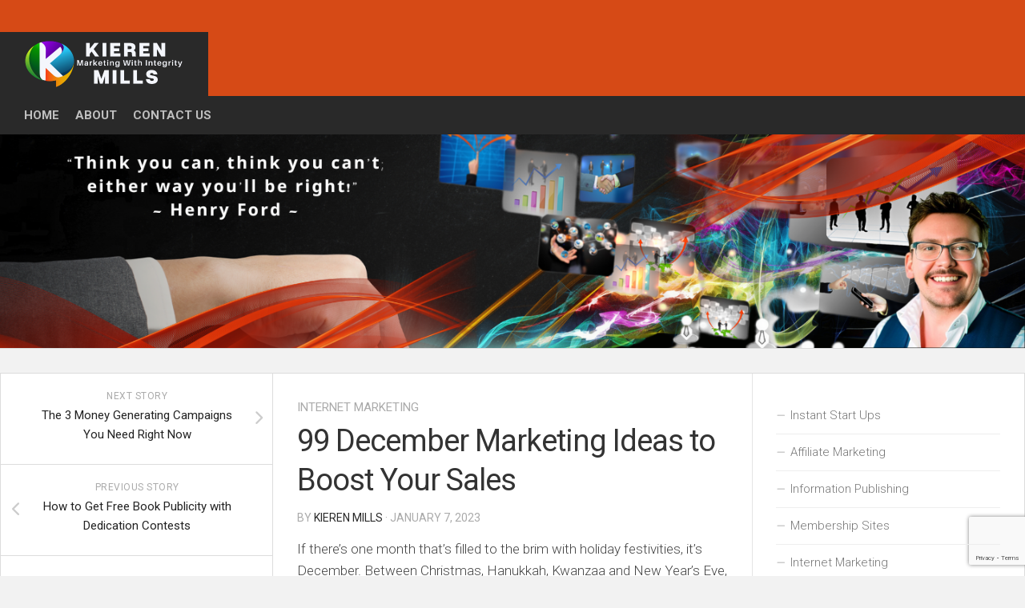

--- FILE ---
content_type: text/html; charset=UTF-8
request_url: https://kierenmillsblog.com/internet-marketing/99-december-marketing-ideas-to-boost-your-sales/
body_size: 17123
content:
<!DOCTYPE html> 
<html class="no-js" lang="en-US">

<head>
	<meta charset="UTF-8">
	<meta name="viewport" content="width=device-width, initial-scale=1.0">
	<link rel="profile" href="https://gmpg.org/xfn/11">
		
	<title>99 December Marketing Ideas to Boost Your Sales &#8211; Kieren Mills</title>
<meta name='robots' content='max-image-preview:large' />
<script>document.documentElement.className = document.documentElement.className.replace("no-js","js");</script>
<link rel='dns-prefetch' href='//widgetlogic.org' />
<link rel='dns-prefetch' href='//fonts.googleapis.com' />
<link rel="alternate" type="application/rss+xml" title="Kieren Mills &raquo; Feed" href="https://kierenmillsblog.com/feed/" />
<link rel="alternate" type="application/rss+xml" title="Kieren Mills &raquo; Comments Feed" href="https://kierenmillsblog.com/comments/feed/" />
<link rel="alternate" title="oEmbed (JSON)" type="application/json+oembed" href="https://kierenmillsblog.com/wp-json/oembed/1.0/embed?url=https%3A%2F%2Fkierenmillsblog.com%2Finternet-marketing%2F99-december-marketing-ideas-to-boost-your-sales%2F" />
<link rel="alternate" title="oEmbed (XML)" type="text/xml+oembed" href="https://kierenmillsblog.com/wp-json/oembed/1.0/embed?url=https%3A%2F%2Fkierenmillsblog.com%2Finternet-marketing%2F99-december-marketing-ideas-to-boost-your-sales%2F&#038;format=xml" />
<style id='wp-img-auto-sizes-contain-inline-css' type='text/css'>
img:is([sizes=auto i],[sizes^="auto," i]){contain-intrinsic-size:3000px 1500px}
/*# sourceURL=wp-img-auto-sizes-contain-inline-css */
</style>
<style id='wp-emoji-styles-inline-css' type='text/css'>

	img.wp-smiley, img.emoji {
		display: inline !important;
		border: none !important;
		box-shadow: none !important;
		height: 1em !important;
		width: 1em !important;
		margin: 0 0.07em !important;
		vertical-align: -0.1em !important;
		background: none !important;
		padding: 0 !important;
	}
/*# sourceURL=wp-emoji-styles-inline-css */
</style>
<style id='wp-block-library-inline-css' type='text/css'>
:root{--wp-block-synced-color:#7a00df;--wp-block-synced-color--rgb:122,0,223;--wp-bound-block-color:var(--wp-block-synced-color);--wp-editor-canvas-background:#ddd;--wp-admin-theme-color:#007cba;--wp-admin-theme-color--rgb:0,124,186;--wp-admin-theme-color-darker-10:#006ba1;--wp-admin-theme-color-darker-10--rgb:0,107,160.5;--wp-admin-theme-color-darker-20:#005a87;--wp-admin-theme-color-darker-20--rgb:0,90,135;--wp-admin-border-width-focus:2px}@media (min-resolution:192dpi){:root{--wp-admin-border-width-focus:1.5px}}.wp-element-button{cursor:pointer}:root .has-very-light-gray-background-color{background-color:#eee}:root .has-very-dark-gray-background-color{background-color:#313131}:root .has-very-light-gray-color{color:#eee}:root .has-very-dark-gray-color{color:#313131}:root .has-vivid-green-cyan-to-vivid-cyan-blue-gradient-background{background:linear-gradient(135deg,#00d084,#0693e3)}:root .has-purple-crush-gradient-background{background:linear-gradient(135deg,#34e2e4,#4721fb 50%,#ab1dfe)}:root .has-hazy-dawn-gradient-background{background:linear-gradient(135deg,#faaca8,#dad0ec)}:root .has-subdued-olive-gradient-background{background:linear-gradient(135deg,#fafae1,#67a671)}:root .has-atomic-cream-gradient-background{background:linear-gradient(135deg,#fdd79a,#004a59)}:root .has-nightshade-gradient-background{background:linear-gradient(135deg,#330968,#31cdcf)}:root .has-midnight-gradient-background{background:linear-gradient(135deg,#020381,#2874fc)}:root{--wp--preset--font-size--normal:16px;--wp--preset--font-size--huge:42px}.has-regular-font-size{font-size:1em}.has-larger-font-size{font-size:2.625em}.has-normal-font-size{font-size:var(--wp--preset--font-size--normal)}.has-huge-font-size{font-size:var(--wp--preset--font-size--huge)}.has-text-align-center{text-align:center}.has-text-align-left{text-align:left}.has-text-align-right{text-align:right}.has-fit-text{white-space:nowrap!important}#end-resizable-editor-section{display:none}.aligncenter{clear:both}.items-justified-left{justify-content:flex-start}.items-justified-center{justify-content:center}.items-justified-right{justify-content:flex-end}.items-justified-space-between{justify-content:space-between}.screen-reader-text{border:0;clip-path:inset(50%);height:1px;margin:-1px;overflow:hidden;padding:0;position:absolute;width:1px;word-wrap:normal!important}.screen-reader-text:focus{background-color:#ddd;clip-path:none;color:#444;display:block;font-size:1em;height:auto;left:5px;line-height:normal;padding:15px 23px 14px;text-decoration:none;top:5px;width:auto;z-index:100000}html :where(.has-border-color){border-style:solid}html :where([style*=border-top-color]){border-top-style:solid}html :where([style*=border-right-color]){border-right-style:solid}html :where([style*=border-bottom-color]){border-bottom-style:solid}html :where([style*=border-left-color]){border-left-style:solid}html :where([style*=border-width]){border-style:solid}html :where([style*=border-top-width]){border-top-style:solid}html :where([style*=border-right-width]){border-right-style:solid}html :where([style*=border-bottom-width]){border-bottom-style:solid}html :where([style*=border-left-width]){border-left-style:solid}html :where(img[class*=wp-image-]){height:auto;max-width:100%}:where(figure){margin:0 0 1em}html :where(.is-position-sticky){--wp-admin--admin-bar--position-offset:var(--wp-admin--admin-bar--height,0px)}@media screen and (max-width:600px){html :where(.is-position-sticky){--wp-admin--admin-bar--position-offset:0px}}

/*# sourceURL=wp-block-library-inline-css */
</style><style id='global-styles-inline-css' type='text/css'>
:root{--wp--preset--aspect-ratio--square: 1;--wp--preset--aspect-ratio--4-3: 4/3;--wp--preset--aspect-ratio--3-4: 3/4;--wp--preset--aspect-ratio--3-2: 3/2;--wp--preset--aspect-ratio--2-3: 2/3;--wp--preset--aspect-ratio--16-9: 16/9;--wp--preset--aspect-ratio--9-16: 9/16;--wp--preset--color--black: #000000;--wp--preset--color--cyan-bluish-gray: #abb8c3;--wp--preset--color--white: #ffffff;--wp--preset--color--pale-pink: #f78da7;--wp--preset--color--vivid-red: #cf2e2e;--wp--preset--color--luminous-vivid-orange: #ff6900;--wp--preset--color--luminous-vivid-amber: #fcb900;--wp--preset--color--light-green-cyan: #7bdcb5;--wp--preset--color--vivid-green-cyan: #00d084;--wp--preset--color--pale-cyan-blue: #8ed1fc;--wp--preset--color--vivid-cyan-blue: #0693e3;--wp--preset--color--vivid-purple: #9b51e0;--wp--preset--gradient--vivid-cyan-blue-to-vivid-purple: linear-gradient(135deg,rgb(6,147,227) 0%,rgb(155,81,224) 100%);--wp--preset--gradient--light-green-cyan-to-vivid-green-cyan: linear-gradient(135deg,rgb(122,220,180) 0%,rgb(0,208,130) 100%);--wp--preset--gradient--luminous-vivid-amber-to-luminous-vivid-orange: linear-gradient(135deg,rgb(252,185,0) 0%,rgb(255,105,0) 100%);--wp--preset--gradient--luminous-vivid-orange-to-vivid-red: linear-gradient(135deg,rgb(255,105,0) 0%,rgb(207,46,46) 100%);--wp--preset--gradient--very-light-gray-to-cyan-bluish-gray: linear-gradient(135deg,rgb(238,238,238) 0%,rgb(169,184,195) 100%);--wp--preset--gradient--cool-to-warm-spectrum: linear-gradient(135deg,rgb(74,234,220) 0%,rgb(151,120,209) 20%,rgb(207,42,186) 40%,rgb(238,44,130) 60%,rgb(251,105,98) 80%,rgb(254,248,76) 100%);--wp--preset--gradient--blush-light-purple: linear-gradient(135deg,rgb(255,206,236) 0%,rgb(152,150,240) 100%);--wp--preset--gradient--blush-bordeaux: linear-gradient(135deg,rgb(254,205,165) 0%,rgb(254,45,45) 50%,rgb(107,0,62) 100%);--wp--preset--gradient--luminous-dusk: linear-gradient(135deg,rgb(255,203,112) 0%,rgb(199,81,192) 50%,rgb(65,88,208) 100%);--wp--preset--gradient--pale-ocean: linear-gradient(135deg,rgb(255,245,203) 0%,rgb(182,227,212) 50%,rgb(51,167,181) 100%);--wp--preset--gradient--electric-grass: linear-gradient(135deg,rgb(202,248,128) 0%,rgb(113,206,126) 100%);--wp--preset--gradient--midnight: linear-gradient(135deg,rgb(2,3,129) 0%,rgb(40,116,252) 100%);--wp--preset--font-size--small: 13px;--wp--preset--font-size--medium: 20px;--wp--preset--font-size--large: 36px;--wp--preset--font-size--x-large: 42px;--wp--preset--spacing--20: 0.44rem;--wp--preset--spacing--30: 0.67rem;--wp--preset--spacing--40: 1rem;--wp--preset--spacing--50: 1.5rem;--wp--preset--spacing--60: 2.25rem;--wp--preset--spacing--70: 3.38rem;--wp--preset--spacing--80: 5.06rem;--wp--preset--shadow--natural: 6px 6px 9px rgba(0, 0, 0, 0.2);--wp--preset--shadow--deep: 12px 12px 50px rgba(0, 0, 0, 0.4);--wp--preset--shadow--sharp: 6px 6px 0px rgba(0, 0, 0, 0.2);--wp--preset--shadow--outlined: 6px 6px 0px -3px rgb(255, 255, 255), 6px 6px rgb(0, 0, 0);--wp--preset--shadow--crisp: 6px 6px 0px rgb(0, 0, 0);}:where(.is-layout-flex){gap: 0.5em;}:where(.is-layout-grid){gap: 0.5em;}body .is-layout-flex{display: flex;}.is-layout-flex{flex-wrap: wrap;align-items: center;}.is-layout-flex > :is(*, div){margin: 0;}body .is-layout-grid{display: grid;}.is-layout-grid > :is(*, div){margin: 0;}:where(.wp-block-columns.is-layout-flex){gap: 2em;}:where(.wp-block-columns.is-layout-grid){gap: 2em;}:where(.wp-block-post-template.is-layout-flex){gap: 1.25em;}:where(.wp-block-post-template.is-layout-grid){gap: 1.25em;}.has-black-color{color: var(--wp--preset--color--black) !important;}.has-cyan-bluish-gray-color{color: var(--wp--preset--color--cyan-bluish-gray) !important;}.has-white-color{color: var(--wp--preset--color--white) !important;}.has-pale-pink-color{color: var(--wp--preset--color--pale-pink) !important;}.has-vivid-red-color{color: var(--wp--preset--color--vivid-red) !important;}.has-luminous-vivid-orange-color{color: var(--wp--preset--color--luminous-vivid-orange) !important;}.has-luminous-vivid-amber-color{color: var(--wp--preset--color--luminous-vivid-amber) !important;}.has-light-green-cyan-color{color: var(--wp--preset--color--light-green-cyan) !important;}.has-vivid-green-cyan-color{color: var(--wp--preset--color--vivid-green-cyan) !important;}.has-pale-cyan-blue-color{color: var(--wp--preset--color--pale-cyan-blue) !important;}.has-vivid-cyan-blue-color{color: var(--wp--preset--color--vivid-cyan-blue) !important;}.has-vivid-purple-color{color: var(--wp--preset--color--vivid-purple) !important;}.has-black-background-color{background-color: var(--wp--preset--color--black) !important;}.has-cyan-bluish-gray-background-color{background-color: var(--wp--preset--color--cyan-bluish-gray) !important;}.has-white-background-color{background-color: var(--wp--preset--color--white) !important;}.has-pale-pink-background-color{background-color: var(--wp--preset--color--pale-pink) !important;}.has-vivid-red-background-color{background-color: var(--wp--preset--color--vivid-red) !important;}.has-luminous-vivid-orange-background-color{background-color: var(--wp--preset--color--luminous-vivid-orange) !important;}.has-luminous-vivid-amber-background-color{background-color: var(--wp--preset--color--luminous-vivid-amber) !important;}.has-light-green-cyan-background-color{background-color: var(--wp--preset--color--light-green-cyan) !important;}.has-vivid-green-cyan-background-color{background-color: var(--wp--preset--color--vivid-green-cyan) !important;}.has-pale-cyan-blue-background-color{background-color: var(--wp--preset--color--pale-cyan-blue) !important;}.has-vivid-cyan-blue-background-color{background-color: var(--wp--preset--color--vivid-cyan-blue) !important;}.has-vivid-purple-background-color{background-color: var(--wp--preset--color--vivid-purple) !important;}.has-black-border-color{border-color: var(--wp--preset--color--black) !important;}.has-cyan-bluish-gray-border-color{border-color: var(--wp--preset--color--cyan-bluish-gray) !important;}.has-white-border-color{border-color: var(--wp--preset--color--white) !important;}.has-pale-pink-border-color{border-color: var(--wp--preset--color--pale-pink) !important;}.has-vivid-red-border-color{border-color: var(--wp--preset--color--vivid-red) !important;}.has-luminous-vivid-orange-border-color{border-color: var(--wp--preset--color--luminous-vivid-orange) !important;}.has-luminous-vivid-amber-border-color{border-color: var(--wp--preset--color--luminous-vivid-amber) !important;}.has-light-green-cyan-border-color{border-color: var(--wp--preset--color--light-green-cyan) !important;}.has-vivid-green-cyan-border-color{border-color: var(--wp--preset--color--vivid-green-cyan) !important;}.has-pale-cyan-blue-border-color{border-color: var(--wp--preset--color--pale-cyan-blue) !important;}.has-vivid-cyan-blue-border-color{border-color: var(--wp--preset--color--vivid-cyan-blue) !important;}.has-vivid-purple-border-color{border-color: var(--wp--preset--color--vivid-purple) !important;}.has-vivid-cyan-blue-to-vivid-purple-gradient-background{background: var(--wp--preset--gradient--vivid-cyan-blue-to-vivid-purple) !important;}.has-light-green-cyan-to-vivid-green-cyan-gradient-background{background: var(--wp--preset--gradient--light-green-cyan-to-vivid-green-cyan) !important;}.has-luminous-vivid-amber-to-luminous-vivid-orange-gradient-background{background: var(--wp--preset--gradient--luminous-vivid-amber-to-luminous-vivid-orange) !important;}.has-luminous-vivid-orange-to-vivid-red-gradient-background{background: var(--wp--preset--gradient--luminous-vivid-orange-to-vivid-red) !important;}.has-very-light-gray-to-cyan-bluish-gray-gradient-background{background: var(--wp--preset--gradient--very-light-gray-to-cyan-bluish-gray) !important;}.has-cool-to-warm-spectrum-gradient-background{background: var(--wp--preset--gradient--cool-to-warm-spectrum) !important;}.has-blush-light-purple-gradient-background{background: var(--wp--preset--gradient--blush-light-purple) !important;}.has-blush-bordeaux-gradient-background{background: var(--wp--preset--gradient--blush-bordeaux) !important;}.has-luminous-dusk-gradient-background{background: var(--wp--preset--gradient--luminous-dusk) !important;}.has-pale-ocean-gradient-background{background: var(--wp--preset--gradient--pale-ocean) !important;}.has-electric-grass-gradient-background{background: var(--wp--preset--gradient--electric-grass) !important;}.has-midnight-gradient-background{background: var(--wp--preset--gradient--midnight) !important;}.has-small-font-size{font-size: var(--wp--preset--font-size--small) !important;}.has-medium-font-size{font-size: var(--wp--preset--font-size--medium) !important;}.has-large-font-size{font-size: var(--wp--preset--font-size--large) !important;}.has-x-large-font-size{font-size: var(--wp--preset--font-size--x-large) !important;}
/*# sourceURL=global-styles-inline-css */
</style>

<style id='classic-theme-styles-inline-css' type='text/css'>
/*! This file is auto-generated */
.wp-block-button__link{color:#fff;background-color:#32373c;border-radius:9999px;box-shadow:none;text-decoration:none;padding:calc(.667em + 2px) calc(1.333em + 2px);font-size:1.125em}.wp-block-file__button{background:#32373c;color:#fff;text-decoration:none}
/*# sourceURL=/wp-includes/css/classic-themes.min.css */
</style>
<link rel='stylesheet' id='block-widget-css' href='https://kierenmillsblog.com/wp-content/plugins/widget-logic/block_widget/css/widget.css?ver=1768245201' type='text/css' media='all' />
<link rel='stylesheet' id='contact-form-7-css' href='https://kierenmillsblog.com/wp-content/plugins/contact-form-7/includes/css/styles.css?ver=6.1.4' type='text/css' media='all' />
<link rel='stylesheet' id='themezee-widget-bundle-css' href='https://kierenmillsblog.com/wp-content/plugins/themezee-widget-bundle/assets/css/themezee-widget-bundle.css?ver=1.7' type='text/css' media='all' />
<link rel='stylesheet' id='parent-stylesheet-css' href='https://kierenmillsblog.com/wp-content/themes/squareread/style.css?ver=6.9' type='text/css' media='all' />
<link rel='stylesheet' id='child-stylesheet-css' href='https://kierenmillsblog.com/wp-content/themes/apm-child-theme/style.css?ver=6.9' type='text/css' media='all' />
<link rel='stylesheet' id='squareread-style-css' href='https://kierenmillsblog.com/wp-content/themes/apm-child-theme/style.css?ver=6.9' type='text/css' media='all' />
<style id='squareread-style-inline-css' type='text/css'>
body { font-family: "Roboto", Arial, sans-serif; }

::selection { background-color: #292929; }
::-moz-selection { background-color: #292929; }

a,
.themeform label .required,
.post-hover:hover .post-title a,
.post-title a:hover,
.post-nav li a:hover span,
.post-nav li a:hover i,
.content .post-nav li a:hover i,
.post-related a:hover,
.widget a:hover,
.widget_rss ul li a,
.widget_calendar a,
.alx-tabs-nav li.active a,
.alx-tab .tab-item-category a,
.alx-posts .post-item-category a,
.alx-tab li:hover .tab-item-title a,
.alx-tab li:hover .tab-item-comment a,
.alx-posts li:hover .post-item-title a,
.comment-tabs li.active a,
.comment-awaiting-moderation,
.child-menu a:hover,
.child-menu .current_page_item > a,
.wp-pagenavi a { color: #292929; }

.site-title,
#nav-header-nav.nav-menu:not(.mobile),
#nav-header-nav.nav-menu.mobile,
.themeform input[type="button"],
.themeform input[type="reset"],
.themeform input[type="submit"],
.themeform button[type="button"],
.themeform button[type="reset"],
.themeform button[type="submit"],
.sidebar-toggle,
.post-tags a:hover,
.widget_calendar caption,
.author-bio .bio-avatar:after,
.commentlist li.bypostauthor > .comment-body:after,
.commentlist li.comment-author-admin > .comment-body:after,
.jp-play-bar,
.jp-volume-bar-value { background-color: #292929; }

#nav-header-nav.nav-menu:not(.mobile) .menu ul { background: #292929; }
#nav-header-nav.nav-menu:not(.mobile) .menu ul:after { border-bottom-color: #292929; }
#nav-header-nav.nav-menu:not(.mobile) .menu ul ul:after { border-right-color: #292929; border-bottom-color: transparent; }

#header .container-inner > .pad,
.post-format .format-container { border-color: #292929; }

.alx-tabs-nav li.active a,
.comment-tabs li.active a,
.wp-pagenavi a:hover,
.wp-pagenavi a:active,
.wp-pagenavi span.current { border-bottom-color: #292929!important; }				
				
#header { background-color: #d64a16; }

/*# sourceURL=squareread-style-inline-css */
</style>
<link rel='stylesheet' id='squareread-responsive-css' href='https://kierenmillsblog.com/wp-content/themes/squareread/responsive.css?ver=6.9' type='text/css' media='all' />
<link rel='stylesheet' id='squareread-font-awesome-css' href='https://kierenmillsblog.com/wp-content/themes/squareread/fonts/all.min.css?ver=6.9' type='text/css' media='all' />
<link rel='stylesheet' id='roboto-css' href='//fonts.googleapis.com/css?family=Roboto%3A400%2C300italic%2C300%2C400italic%2C700&#038;subset=latin%2Clatin-ext&#038;ver=6.9' type='text/css' media='all' />
<script type="text/javascript" src="https://kierenmillsblog.com/wp-includes/js/jquery/jquery.min.js?ver=3.7.1" id="jquery-core-js"></script>
<script type="text/javascript" src="https://kierenmillsblog.com/wp-includes/js/jquery/jquery-migrate.min.js?ver=3.4.1" id="jquery-migrate-js"></script>
<script type="text/javascript" src="https://kierenmillsblog.com/wp-content/themes/squareread/js/jquery.flexslider.min.js?ver=6.9" id="squareread-flexslider-js"></script>
<link rel="https://api.w.org/" href="https://kierenmillsblog.com/wp-json/" /><link rel="alternate" title="JSON" type="application/json" href="https://kierenmillsblog.com/wp-json/wp/v2/posts/8046" /><link rel="EditURI" type="application/rsd+xml" title="RSD" href="https://kierenmillsblog.com/xmlrpc.php?rsd" />
<meta name="generator" content="WordPress 6.9" />
<link rel="canonical" href="https://kierenmillsblog.com/internet-marketing/99-december-marketing-ideas-to-boost-your-sales/" />
<link rel='shortlink' href='https://kierenmillsblog.com/?p=8046' />
<meta name="cdp-version" content="1.5.0" /><link rel="shortcut icon" href="https://kierenmillsblog.com/wp-content/uploads/2024/10/cropped-favicon-1-1.png"/>
<!-- Facebook Pixel Code -->
<script>
!function(f,b,e,v,n,t,s){if(f.fbq)return;n=f.fbq=function(){n.callMethod?
n.callMethod.apply(n,arguments):n.queue.push(arguments)};if(!f._fbq)f._fbq=n;
n.push=n;n.loaded=!0;n.version='2.0';n.queue=[];t=b.createElement(e);t.async=!0;
t.src=v;s=b.getElementsByTagName(e)[0];s.parentNode.insertBefore(t,s)}(window,
document,'script','https://connect.facebook.net/en_US/fbevents.js');
fbq('init', '1528225717492582'); // Insert your pixel ID here.
fbq('track', 'PageView');
</script>
<noscript><img height="1" width="1" style="display:none"
src="https://www.facebook.com/tr?id=1528225717492582&ev=PageView&noscript=1"
/></noscript>
<!-- DO NOT MODIFY -->
<!-- End Facebook Pixel Code -->
<link rel="icon" href="https://kierenmillsblog.com/wp-content/uploads/2023/05/Kieren-Mills-80x80.png" sizes="32x32" />
<link rel="icon" href="https://kierenmillsblog.com/wp-content/uploads/2023/05/Kieren-Mills-300x300.png" sizes="192x192" />
<link rel="apple-touch-icon" href="https://kierenmillsblog.com/wp-content/uploads/2023/05/Kieren-Mills-300x300.png" />
<meta name="msapplication-TileImage" content="https://kierenmillsblog.com/wp-content/uploads/2023/05/Kieren-Mills-300x300.png" />
		<style type="text/css" id="wp-custom-css">
			#footer-widgets{
	background:#222;
}

footer#footer li,
footer#footer a,
footer#footer h3, 
footer#footer h1
footer#footer h2, 
footer#footer h4,
footer#footer h5,
footer#footer p{
	color:#FFF;
}		</style>
		<style id="kirki-inline-styles"></style></head>

<body class="wp-singular post-template-default single single-post postid-8046 single-format-standard wp-custom-logo wp-theme-squareread wp-child-theme-apm-child-theme col-3cm full-width">



<a class="skip-link screen-reader-text" href="#page">Skip to content</a>

<div id="wrapper">

	<header id="header">
		
				
				
		<div id="header-top">
					
			<div class="container-inner group">
			
								
									<ul class="social-links"></ul>								<p class="site-title"><a href="https://kierenmillsblog.com/" rel="home"><img src="https://kierenmillsblog.com/wp-content/uploads/2023/05/Kieren-Mills-400-×-120px-2.png" alt="Kieren Mills"></a></p>
									<p class="site-description"></p>
				
			</div><!--/.container-->
			
		</div><!--/#header-top-->
		<div id="header-bottom">
			
			<div class="container-inner group">

									<div id="wrap-nav-header" class="wrap-nav">
								<nav id="nav-header-nav" class="main-navigation nav-menu">
			<button class="menu-toggle" aria-controls="primary-menu" aria-expanded="false">
				<span class="screen-reader-text">Expand Menu</span><div class="menu-toggle-icon"><span></span><span></span><span></span></div>			</button>
			<div class="menu-top-container"><ul id="nav-header" class="menu"><li id="menu-item-8854" class="menu-item menu-item-type-custom menu-item-object-custom menu-item-home menu-item-8854"><span class="menu-item-wrapper"><a href="https://kierenmillsblog.com/">Home</a></span></li>
<li id="menu-item-5546" class="menu-item menu-item-type-post_type menu-item-object-page menu-item-5546"><span class="menu-item-wrapper"><a href="https://kierenmillsblog.com/about/">About</a></span></li>
<li id="menu-item-5547" class="menu-item menu-item-type-post_type menu-item-object-page menu-item-5547"><span class="menu-item-wrapper"><a href="https://kierenmillsblog.com/contact-us/">Contact Us</a></span></li>
</ul></div>		</nav>
							</div>
								
								
									<div class="site-header">
						<a href="https://kierenmillsblog.com/" rel="home">
							<img class="site-image" src="https://kierenmillsblog.com/wp-content/uploads/2023/05/Kieren-Mills-Blog-Header-image.png" alt="Kieren Mills">
						</a>
					</div>
							
			</div><!--/.container-->
		
		</div><!--/#header-bottom-->
		
	</header><!--/#header-->
	
	<div class="container" id="page">
		<div class="container-inner">
			
			
			
			<div class="main">
				<div class="main-inner group">
<div class="content">
	
	<div class="pad group">
	
		<div class="page-title group">

			<ul class="meta-single group">
			<li class="category"><a href="https://kierenmillsblog.com/category/internet-marketing/" rel="category tag">Internet Marketing</a></li>
					</ul>
		
	
</div><!--/.page-title-->		
					<article class="post-8046 post type-post status-publish format-standard has-post-thumbnail hentry category-internet-marketing">	
					
				<h1 class="post-title">99 December Marketing Ideas to Boost Your Sales</h1>
				<p class="post-byline">by <a href="https://kierenmillsblog.com/author/kierenm/" title="Posts by Kieren Mills" rel="author">Kieren Mills</a> &middot; January 7, 2023</p>
							
								
				<div class="clear"></div>
				
				<div class="entry themeform">	
					<div class="entry-inner">
						<p>If there’s one month that’s filled to the brim with holiday festivities, it’s December. Between Christmas, Hanukkah, Kwanzaa and New Year’s Eve, there&#8217;s always something to use for your marketing campaigns.</p>
<p>For example, you’ve just got to do something with the, “Festival of Enormous Changes at the Last Minute” day. No matter what kind of ‘how to’ products you’re selling, this day is tailor made for a sales campaign.</p>
<p>Then there’s ‘app day’, ‘cookie day’ and ‘cat herders’ day’. You can have all kinds of fun with those.</p>
<p>What if you send out two emails each day during the month of December? Each day you pick one theme, send out an email in the morning with the campaign for that day and a reminder in the afternoon.</p>
<p>For example, “Believe it or not, today is Cat Herders’ Day. Send me a photo of your cat for 10% off the ABC product. Send a photo of your cat with you in the picture and I’ll give you 20% off. Send me your cat and the product is free. JUST KIDDING about that last one, do not send me your kitty!”</p>
<p>Have fun with these and your audience will enjoy receiving and reading your emails.</p>
<p>And they’ll respond with clicks and sales, too.</p>
<p><strong>December Awareness Causes</strong></p>
<ul>
<li>Seasonal Affective Disorder Awareness Month</li>
<li>HIV/AIDS Awareness Month</li>
<li>Universal Human Rights Month</li>
<li>National Impaired Driving Awareness Month</li>
</ul>
<p><strong>December Holidays and Dates</strong></p>
<p>1       Christmas Lights Day</p>
<p>World AIDS Day</p>
<p>Rosa Parks Day</p>
<p>Peppermint Bark Day</p>
<p>2       International Day for the Abolition of Slavery</p>
<p>Bartender Day</p>
<p>World Pollution Prevention Day</p>
<p>World Computer Literacy Day</p>
<p>3       Green Bean Casserole Day</p>
<p>4       International Cheetah Day</p>
<p>Cookie Day</p>
<p>Santa’s List Day</p>
<p>World Wildlife Conservation Day</p>
<p>5       International Ninja Day</p>
<p>International Volunteer Day</p>
<p>Blue Jeans Day</p>
<p>6       Gazpacho Day</p>
<p>Walt Disney Day</p>
<p>7       Cotton Candy Day</p>
<p>Joy Day</p>
<p>Letter Writing Day</p>
<p>8       Blue Collar Day</p>
<p>Brownie Day</p>
<p>Pretend To Be A Time Traveler Day</p>
<p>9       Christmas Card Day      Lost and Found Day</p>
<p>Llama Day</p>
<p>Pastry Day</p>
<p>Techno Day</p>
<p>10     International Animal Rights Day</p>
<p>Human Rights Day</p>
<p>Nobel Prize Day</p>
<p>11     App Day</p>
<p>UNICEF Day for Change</p>
<p>12     Gingerbread Decorating Day</p>
<p>Poinsettia Day</p>
<p>Worldwide Candle Lighting Day</p>
<p>13     Cocoa Day</p>
<p>Violin Day</p>
<p>Cream Cheese Frosting Day</p>
<p>Horse Day</p>
<p>Ice Cream Day</p>
<p>14     More Good Today Day</p>
<p>Energy Conservation Day</p>
<p>Roast Chestnuts Day</p>
<p>Free Shipping Day</p>
<p>15     Cat Herders Day</p>
<p>Re-Gifting Day</p>
<p>International Tea Day</p>
<p>Cupcake Day</p>
<p>16     Chocolate Covered Anything Day</p>
<p>Stupid Toy Day</p>
<p>Underdog Day</p>
<p>17     Canadian Maple Syrup Day</p>
<p>Ugly Sweater Day</p>
<p>Wright Brother&#8217;s Day</p>
<p>Wreaths Across America Day</p>
<p>18     Bake Cookies Day</p>
<p>Hanukkah (lasts through December 26)</p>
<p>Flake Appreciation Day</p>
<p>Twin Day</p>
<p>19     Hard Candy Day</p>
<p>Heroes and Heroines Day</p>
<p>Look for an Evergreen Day</p>
<p>20     Go Caroling Day</p>
<p>Sangria Day</p>
<p>Games Day</p>
<p>21     December Solstice</p>
<p>Blue Christmas</p>
<p>Humbug Day</p>
<p>Look On The Bright Side Day</p>
<p>Crossword Puzzle Day</p>
<p>22     Mathematics Day</p>
<p>Cookie Exchange Day</p>
<p>23     Festivus</p>
<p>Christmas Movie Marathon Day</p>
<p>24     Christmas Eve</p>
<p>Eggnog Day</p>
<p>Last-Minute Shopper’s Day</p>
<p>25     Christmas Day</p>
<p>Pumpkin Pie Day</p>
<p>26     Kwanzaa (lasts through January 1)</p>
<p>Boxing Day</p>
<p>Homeowners Day</p>
<p>Day of Goodwill</p>
<p>Candy Cane Day</p>
<p>Whiners Day</p>
<p>27     Fruitcake Day</p>
<p>Visit the Zoo Day</p>
<p>Make Cut-Out Snowflakes Day</p>
<p>28     Download Day</p>
<p>Call A Friend Day</p>
<p>Card Playing Day</p>
<p>29     Tick Tock Day</p>
<p>30     Bacon Day</p>
<p>Resolution Planning Day</p>
<p>Festival of Enormous Changes at the Last Minute</p>
<p>31     Champagne Day</p>
<p>New Year’s Eve</p>
<p>World Peace Meditation Day</p>
											</div>
					<div class="clear"></div>				
				</div><!--/.entry-->

			</article><!--/.post-->				
				
		<div class="clear"></div>
		
				
		
	<div class="sharrre-container sharrre-header group">
		<span>Share</span>
		<div id="twitter" class="sharrre">
			<a class="box group" href="https://twitter.com/intent/tweet?url=https://kierenmillsblog.com/internet-marketing/99-december-marketing-ideas-to-boost-your-sales/&text=99 December Marketing Ideas to Boost Your Sales" title="Share on X">
				<div class="count"><i class="fas fa-plus"></i></div><div class="share"><i class="fab fa-x-twitter"></i></div>
			</a>
		</div>
		<div id="facebook" class="sharrre">
			<a class="box group" href="https://www.facebook.com/sharer/sharer.php?u=https://kierenmillsblog.com/internet-marketing/99-december-marketing-ideas-to-boost-your-sales/" title="Share on Facebook">
				<div class="count"><i class="fas fa-plus"></i></div><div class="share"><i class="fab fa-facebook-square"></i></div>
			</a>
		</div>
		<div id="pinterest" class="sharrre">
			<a class="box group" href="https://pinterest.com/pin/create/button/?url=https://kierenmillsblog.com/internet-marketing/99-december-marketing-ideas-to-boost-your-sales/&media=&description=99 December Marketing Ideas to Boost Your Sales" title="Share on Pinterest">
				<div class="count"><i class="fas fa-plus"></i></div><div class="share"><i class="fab fa-pinterest"></i></div>
			</a>
		</div>
		<div id="linkedin" class="sharrre">
			<a class="box group" href="https://www.linkedin.com/shareArticle?mini=true&url=https://kierenmillsblog.com/internet-marketing/99-december-marketing-ideas-to-boost-your-sales/" title="Share on LinkedIn">
				<div class="count"><i class="fas fa-plus"></i></div><div class="share"><i class="fab fa-linkedin"></i></div>
			</a>
		</div>
	</div><!--/.sharrre-container-->
	
			
				
				
		

<h4 class="heading">
	<i class="fas fa-hand-point-right"></i>You may also like...</h4>

<ul class="related-posts group">
	
		<li class="related post-hover">
		<article class="post-479 post type-post status-publish format-standard has-post-thumbnail hentry category-joint-venture tag-level1">

			<div class="post-thumbnail">
				<a href="https://kierenmillsblog.com/joint-venture/how-to-write-a-winning-jv-proposal/">
											<img width="429" height="245" src="https://kierenmillsblog.com/wp-content/uploads/2012/09/sale-tools.png" class="attachment-squareread-medium size-squareread-medium wp-post-image" alt="" decoding="async" loading="lazy" srcset="https://kierenmillsblog.com/wp-content/uploads/2012/09/sale-tools.png 560w, https://kierenmillsblog.com/wp-content/uploads/2012/09/sale-tools-300x171.png 300w, https://kierenmillsblog.com/wp-content/uploads/2012/09/sale-tools-280x160.png 280w" sizes="auto, (max-width: 429px) 100vw, 429px" />																								</a>
							</div><!--/.post-thumbnail-->
			
			<div class="related-inner">
				
				<h4 class="post-title">
					<a href="https://kierenmillsblog.com/joint-venture/how-to-write-a-winning-jv-proposal/" rel="bookmark">How To Write A Winning JV Proposal</a>
				</h4><!--/.post-title-->
				
				<div class="post-meta group">
					<p class="post-date">September 21, 2012</p>
				</div><!--/.post-meta-->
			
			</div><!--/.related-inner-->

		</article>
	</li><!--/.related-->
		<li class="related post-hover">
		<article class="post-7971 post type-post status-publish format-standard has-post-thumbnail hentry category-internet-marketing">

			<div class="post-thumbnail">
				<a href="https://kierenmillsblog.com/internet-marketing/how-to-prevent-buyers-remorse/">
											<img width="343" height="245" src="https://kierenmillsblog.com/wp-content/uploads/2022/10/Remorse.png" class="attachment-squareread-medium size-squareread-medium wp-post-image" alt="Internet Marketing" decoding="async" loading="lazy" srcset="https://kierenmillsblog.com/wp-content/uploads/2022/10/Remorse.png 560w, https://kierenmillsblog.com/wp-content/uploads/2022/10/Remorse-300x214.png 300w, https://kierenmillsblog.com/wp-content/uploads/2022/10/Remorse-90x65.png 90w" sizes="auto, (max-width: 343px) 100vw, 343px" />																								</a>
							</div><!--/.post-thumbnail-->
			
			<div class="related-inner">
				
				<h4 class="post-title">
					<a href="https://kierenmillsblog.com/internet-marketing/how-to-prevent-buyers-remorse/" rel="bookmark">How to Prevent Buyer&#8217;s Remorse…</a>
				</h4><!--/.post-title-->
				
				<div class="post-meta group">
					<p class="post-date">October 24, 2022</p>
				</div><!--/.post-meta-->
			
			</div><!--/.related-inner-->

		</article>
	</li><!--/.related-->
		<li class="related post-hover">
		<article class="post-6202 post type-post status-publish format-standard has-post-thumbnail hentry category-internet-marketing">

			<div class="post-thumbnail">
				<a href="https://kierenmillsblog.com/internet-marketing/get-higher-conversions-with-these-10-personalization-tricks/">
											<img width="394" height="245" src="https://kierenmillsblog.com/wp-content/uploads/2018/02/Get-Higher-Conversions-with-These-10-Personalization-Tricks.png" class="attachment-squareread-medium size-squareread-medium wp-post-image" alt="" decoding="async" loading="lazy" srcset="https://kierenmillsblog.com/wp-content/uploads/2018/02/Get-Higher-Conversions-with-These-10-Personalization-Tricks.png 400w, https://kierenmillsblog.com/wp-content/uploads/2018/02/Get-Higher-Conversions-with-These-10-Personalization-Tricks-300x187.png 300w" sizes="auto, (max-width: 394px) 100vw, 394px" />																								</a>
							</div><!--/.post-thumbnail-->
			
			<div class="related-inner">
				
				<h4 class="post-title">
					<a href="https://kierenmillsblog.com/internet-marketing/get-higher-conversions-with-these-10-personalization-tricks/" rel="bookmark">Get Higher Conversions with These 10 Personalization Tricks</a>
				</h4><!--/.post-title-->
				
				<div class="post-meta group">
					<p class="post-date">March 28, 2018</p>
				</div><!--/.post-meta-->
			
			</div><!--/.related-inner-->

		</article>
	</li><!--/.related-->
		
</ul><!--/.post-related-->

		
		
<div id="comments" class="themeform">
	
	
					<!-- comments closed, no comments -->
			
		
	
</div><!--/#comments-->		
	</div><!--/.pad-->
	
</div><!--/.content-->


	<div class="sidebar s1">
		
		<a class="sidebar-toggle" title="Expand Sidebar"><i class="fa icon-sidebar-toggle"></i></a>
		
		<div class="sidebar-content">
			
				<ul class="post-nav group">
		<li class="next"><a href="https://kierenmillsblog.com/internet-marketing/the-3-money-generating-campaigns-you-need-right-now/" rel="next"><i class="fas fa-chevron-right"></i><strong>Next story</strong> <span>The 3 Money Generating Campaigns You Need Right Now</span></a></li>
		<li class="previous"><a href="https://kierenmillsblog.com/internet-marketing/how-to-get-free-book-publicity-with-dedication-contests/" rel="prev"><i class="fas fa-chevron-left"></i><strong>Previous story</strong> <span>How to Get Free Book Publicity with Dedication Contests</span></a></li>
	</ul>
			
						
			<div id="tzwb-recent-posts-3" class="widget tzwb-recent-posts">
		<div class="tzwb-content tzwb-clearfix">

			<ul class="tzwb-posts-list">
				
					<li class="tzwb-has-thumbnail">
						<a href="https://kierenmillsblog.com/website-traffic/beat-the-bots-steal-ai-overview-rankings-like-a-traffic-ninja/" title="Beat the Bots: Steal AI Overview Rankings Like a Traffic Ninja">
							<img width="80" height="80" src="https://kierenmillsblog.com/wp-content/uploads/2025/08/Steal-AI-Overview-Rankings-Like-a-Traffic-Ninja-1-80x80.jpg" class="attachment-tzwb-thumbnail size-tzwb-thumbnail wp-post-image" alt="" decoding="async" loading="lazy" srcset="https://kierenmillsblog.com/wp-content/uploads/2025/08/Steal-AI-Overview-Rankings-Like-a-Traffic-Ninja-1-80x80.jpg 80w, https://kierenmillsblog.com/wp-content/uploads/2025/08/Steal-AI-Overview-Rankings-Like-a-Traffic-Ninja-1-160x160.jpg 160w, https://kierenmillsblog.com/wp-content/uploads/2025/08/Steal-AI-Overview-Rankings-Like-a-Traffic-Ninja-1-320x320.jpg 320w" sizes="auto, (max-width: 80px) 100vw, 80px" />						</a>

				
					<a href="https://kierenmillsblog.com/website-traffic/beat-the-bots-steal-ai-overview-rankings-like-a-traffic-ninja/" title="Beat the Bots: Steal AI Overview Rankings Like a Traffic Ninja">
						Beat the Bots: Steal AI Overview Rankings Like a Traffic Ninja					</a>

				
					<li class="tzwb-has-thumbnail">
						<a href="https://kierenmillsblog.com/internet-marketing/ditch-the-cliche-5-unconventional-niche-strategies-that-actually-work/" title="Ditch the Cliché: 5 Unconventional Niche Strategies That Actually Work">
							<img width="80" height="80" src="https://kierenmillsblog.com/wp-content/uploads/2025/09/5-Unconventional-Niche-Strategies-That-Actually-Work-80x80.jpg" class="attachment-tzwb-thumbnail size-tzwb-thumbnail wp-post-image" alt="" decoding="async" loading="lazy" srcset="https://kierenmillsblog.com/wp-content/uploads/2025/09/5-Unconventional-Niche-Strategies-That-Actually-Work-80x80.jpg 80w, https://kierenmillsblog.com/wp-content/uploads/2025/09/5-Unconventional-Niche-Strategies-That-Actually-Work-160x160.jpg 160w, https://kierenmillsblog.com/wp-content/uploads/2025/09/5-Unconventional-Niche-Strategies-That-Actually-Work-320x320.jpg 320w" sizes="auto, (max-width: 80px) 100vw, 80px" />						</a>

				
					<a href="https://kierenmillsblog.com/internet-marketing/ditch-the-cliche-5-unconventional-niche-strategies-that-actually-work/" title="Ditch the Cliché: 5 Unconventional Niche Strategies That Actually Work">
						Ditch the Cliché: 5 Unconventional Niche Strategies That Actually Work					</a>

				
					<li class="tzwb-has-thumbnail">
						<a href="https://kierenmillsblog.com/growing-your-business/how-to-turn-every-social-media-post-into-a-business-building-powerhouse/" title="How to Turn Every Social Media Post into a Business-Building Powerhouse">
							<img width="80" height="80" src="https://kierenmillsblog.com/wp-content/uploads/2024/11/social-media-vector-image-80x80.jpg" class="attachment-tzwb-thumbnail size-tzwb-thumbnail wp-post-image" alt="" decoding="async" loading="lazy" srcset="https://kierenmillsblog.com/wp-content/uploads/2024/11/social-media-vector-image-80x80.jpg 80w, https://kierenmillsblog.com/wp-content/uploads/2024/11/social-media-vector-image-768x768.jpg 768w, https://kierenmillsblog.com/wp-content/uploads/2024/11/social-media-vector-image-160x160.jpg 160w, https://kierenmillsblog.com/wp-content/uploads/2024/11/social-media-vector-image-320x320.jpg 320w, https://kierenmillsblog.com/wp-content/uploads/2024/11/social-media-vector-image.jpg 1024w" sizes="auto, (max-width: 80px) 100vw, 80px" />						</a>

				
					<a href="https://kierenmillsblog.com/growing-your-business/how-to-turn-every-social-media-post-into-a-business-building-powerhouse/" title="How to Turn Every Social Media Post into a Business-Building Powerhouse">
						How to Turn Every Social Media Post into a Business-Building Powerhouse					</a>

				
					<li class="tzwb-has-thumbnail">
						<a href="https://kierenmillsblog.com/video-marketing/how-to-skyrocket-your-tiktok-views-even-with-zero-followers/" title="How to Skyrocket Your TikTok Views (Even with Zero Followers)">
							<img width="80" height="80" src="https://kierenmillsblog.com/wp-content/uploads/2025/09/How-to-Skyrocket-Your-TikTok-Views-3-80x80.jpg" class="attachment-tzwb-thumbnail size-tzwb-thumbnail wp-post-image" alt="" decoding="async" loading="lazy" srcset="https://kierenmillsblog.com/wp-content/uploads/2025/09/How-to-Skyrocket-Your-TikTok-Views-3-80x80.jpg 80w, https://kierenmillsblog.com/wp-content/uploads/2025/09/How-to-Skyrocket-Your-TikTok-Views-3-160x160.jpg 160w, https://kierenmillsblog.com/wp-content/uploads/2025/09/How-to-Skyrocket-Your-TikTok-Views-3-320x320.jpg 320w" sizes="auto, (max-width: 80px) 100vw, 80px" />						</a>

				
					<a href="https://kierenmillsblog.com/video-marketing/how-to-skyrocket-your-tiktok-views-even-with-zero-followers/" title="How to Skyrocket Your TikTok Views (Even with Zero Followers)">
						How to Skyrocket Your TikTok Views (Even with Zero Followers)					</a>

				
					<li class="tzwb-has-thumbnail">
						<a href="https://kierenmillsblog.com/uncategorized/from-0-to-3k-how-to-hack-ai-into-your-first-real-online-income/" title="From $0 to $3K: How to Hack AI Into Your First Real Online Income">
							<img width="80" height="80" src="https://kierenmillsblog.com/wp-content/uploads/2025/06/The-AI-SaaS-Gold-Rush-Is-Here-80x80.jpg" class="attachment-tzwb-thumbnail size-tzwb-thumbnail wp-post-image" alt="" decoding="async" loading="lazy" srcset="https://kierenmillsblog.com/wp-content/uploads/2025/06/The-AI-SaaS-Gold-Rush-Is-Here-80x80.jpg 80w, https://kierenmillsblog.com/wp-content/uploads/2025/06/The-AI-SaaS-Gold-Rush-Is-Here-160x160.jpg 160w, https://kierenmillsblog.com/wp-content/uploads/2025/06/The-AI-SaaS-Gold-Rush-Is-Here-320x320.jpg 320w" sizes="auto, (max-width: 80px) 100vw, 80px" />						</a>

				
					<a href="https://kierenmillsblog.com/uncategorized/from-0-to-3k-how-to-hack-ai-into-your-first-real-online-income/" title="From $0 to $3K: How to Hack AI Into Your First Real Online Income">
						From $0 to $3K: How to Hack AI Into Your First Real Online Income					</a>

				
					<li class="tzwb-has-thumbnail">
						<a href="https://kierenmillsblog.com/internet-marketing/20-killer-questions-to-transform-your-product-and-radically-boost-profits/" title="20 KILLER Questions to Transform Your Product and Radically Boost Profits">
							<img width="80" height="80" src="https://kierenmillsblog.com/wp-content/uploads/2025/09/20-KILLER-Questions-to-Transform-Your-Product-and-Radically-Boost-Profits-2-80x80.jpg" class="attachment-tzwb-thumbnail size-tzwb-thumbnail wp-post-image" alt="" decoding="async" loading="lazy" srcset="https://kierenmillsblog.com/wp-content/uploads/2025/09/20-KILLER-Questions-to-Transform-Your-Product-and-Radically-Boost-Profits-2-80x80.jpg 80w, https://kierenmillsblog.com/wp-content/uploads/2025/09/20-KILLER-Questions-to-Transform-Your-Product-and-Radically-Boost-Profits-2-160x160.jpg 160w, https://kierenmillsblog.com/wp-content/uploads/2025/09/20-KILLER-Questions-to-Transform-Your-Product-and-Radically-Boost-Profits-2-320x320.jpg 320w" sizes="auto, (max-width: 80px) 100vw, 80px" />						</a>

				
					<a href="https://kierenmillsblog.com/internet-marketing/20-killer-questions-to-transform-your-product-and-radically-boost-profits/" title="20 KILLER Questions to Transform Your Product and Radically Boost Profits">
						20 KILLER Questions to Transform Your Product and Radically Boost Profits					</a>

				
					<li class="tzwb-has-thumbnail">
						<a href="https://kierenmillsblog.com/growing-your-business/how-to-flood-your-website-with-traffic-for-just-2-a-day-even-if-you-have-zero-followers/" title="How to Flood Your Website With Traffic for Just $2 a Day (Even If You Have Zero Followers)">
							<img width="80" height="80" src="https://kierenmillsblog.com/wp-content/uploads/2025/09/Website-traffic-80x80.png" class="attachment-tzwb-thumbnail size-tzwb-thumbnail wp-post-image" alt="" decoding="async" loading="lazy" srcset="https://kierenmillsblog.com/wp-content/uploads/2025/09/Website-traffic-80x80.png 80w, https://kierenmillsblog.com/wp-content/uploads/2025/09/Website-traffic-160x160.png 160w, https://kierenmillsblog.com/wp-content/uploads/2025/09/Website-traffic-320x320.png 320w" sizes="auto, (max-width: 80px) 100vw, 80px" />						</a>

				
					<a href="https://kierenmillsblog.com/growing-your-business/how-to-flood-your-website-with-traffic-for-just-2-a-day-even-if-you-have-zero-followers/" title="How to Flood Your Website With Traffic for Just $2 a Day (Even If You Have Zero Followers)">
						How to Flood Your Website With Traffic for Just $2 a Day (Even If You Have Zero Followers)					</a>

				
					<li class="tzwb-has-thumbnail">
						<a href="https://kierenmillsblog.com/affiliate-marketing/how-to-build-a-50k-month-affiliate-marketing-business-even-if-youre-starting-from-zero/" title="How to Build a $50K/Month Affiliate Marketing Business (Even If You&#8217;re Starting from Zero)">
							<img width="80" height="80" src="https://kierenmillsblog.com/wp-content/uploads/2024/08/Building-a-3000_Month-Passive-Income-Stream-in-24-Hours--80x80.jpg" class="attachment-tzwb-thumbnail size-tzwb-thumbnail wp-post-image" alt="" decoding="async" loading="lazy" srcset="https://kierenmillsblog.com/wp-content/uploads/2024/08/Building-a-3000_Month-Passive-Income-Stream-in-24-Hours--80x80.jpg 80w, https://kierenmillsblog.com/wp-content/uploads/2024/08/Building-a-3000_Month-Passive-Income-Stream-in-24-Hours--160x160.jpg 160w, https://kierenmillsblog.com/wp-content/uploads/2024/08/Building-a-3000_Month-Passive-Income-Stream-in-24-Hours--320x320.jpg 320w" sizes="auto, (max-width: 80px) 100vw, 80px" />						</a>

				
					<a href="https://kierenmillsblog.com/affiliate-marketing/how-to-build-a-50k-month-affiliate-marketing-business-even-if-youre-starting-from-zero/" title="How to Build a $50K/Month Affiliate Marketing Business (Even If You&#8217;re Starting from Zero)">
						How to Build a $50K/Month Affiliate Marketing Business (Even If You&#8217;re Starting from Zero)					</a>

				
					<li class="tzwb-has-thumbnail">
						<a href="https://kierenmillsblog.com/growing-your-business/10-hot-micro-niche-saas-ideas-so-specific-they-cant-fail-if-you-build-them-right/" title="10 Hot Micro-Niche SaaS Ideas So Specific They Can’t Fail (If You Build Them Right)">
							<img width="80" height="80" src="https://kierenmillsblog.com/wp-content/uploads/2025/08/10-Hot-Micro-Niche-SaaS-Ideas-So-Specific-They-Cant-Fail-2-80x80.jpg" class="attachment-tzwb-thumbnail size-tzwb-thumbnail wp-post-image" alt="" decoding="async" loading="lazy" srcset="https://kierenmillsblog.com/wp-content/uploads/2025/08/10-Hot-Micro-Niche-SaaS-Ideas-So-Specific-They-Cant-Fail-2-80x80.jpg 80w, https://kierenmillsblog.com/wp-content/uploads/2025/08/10-Hot-Micro-Niche-SaaS-Ideas-So-Specific-They-Cant-Fail-2-160x160.jpg 160w, https://kierenmillsblog.com/wp-content/uploads/2025/08/10-Hot-Micro-Niche-SaaS-Ideas-So-Specific-They-Cant-Fail-2-320x320.jpg 320w" sizes="auto, (max-width: 80px) 100vw, 80px" />						</a>

				
					<a href="https://kierenmillsblog.com/growing-your-business/10-hot-micro-niche-saas-ideas-so-specific-they-cant-fail-if-you-build-them-right/" title="10 Hot Micro-Niche SaaS Ideas So Specific They Can’t Fail (If You Build Them Right)">
						10 Hot Micro-Niche SaaS Ideas So Specific They Can’t Fail (If You Build Them Right)					</a>

				
					<li class="tzwb-has-thumbnail">
						<a href="https://kierenmillsblog.com/membership-sites/seriously-making-serious-money/" title="Seriously Making Serious Money!!">
							<img width="80" height="58" src="https://kierenmillsblog.com/wp-content/uploads/2012/09/serious-money-90x65.png" class="attachment-tzwb-thumbnail size-tzwb-thumbnail wp-post-image" alt="" decoding="async" loading="lazy" />						</a>

				
					<a href="https://kierenmillsblog.com/membership-sites/seriously-making-serious-money/" title="Seriously Making Serious Money!!">
						Seriously Making Serious Money!!					</a>

							</ul>

		</div>

		</div>			
		</div><!--/.sidebar-content-->
		
	</div><!--/.sidebar-->

	
<div class="sidebar s2">
	
	<a class="sidebar-toggle" title="Expand Sidebar"><i class="fa icon-sidebar-toggle"></i></a>
	
	<div class="sidebar-content">
		
				
		<div id="nav_menu-11" class="widget widget_nav_menu"><div class="menu-departments-container"><ul id="menu-departments" class="menu"><li id="menu-item-5663" class="menu-item menu-item-type-taxonomy menu-item-object-category menu-item-5663"><a href="https://kierenmillsblog.com/category/instant-startups/">Instant Start Ups</a></li>
<li id="menu-item-5659" class="menu-item menu-item-type-taxonomy menu-item-object-category menu-item-5659"><a href="https://kierenmillsblog.com/category/affiliate-marketing/">Affiliate Marketing</a></li>
<li id="menu-item-5737" class="menu-item menu-item-type-taxonomy menu-item-object-category menu-item-5737"><a href="https://kierenmillsblog.com/category/information-publishing/">Information Publishing</a></li>
<li id="menu-item-5656" class="menu-item menu-item-type-taxonomy menu-item-object-category menu-item-5656"><a href="https://kierenmillsblog.com/category/membership-sites/">Membership Sites</a></li>
<li id="menu-item-5658" class="menu-item menu-item-type-taxonomy menu-item-object-category current-post-ancestor current-menu-parent current-post-parent menu-item-5658"><a href="https://kierenmillsblog.com/category/internet-marketing/">Internet Marketing</a></li>
<li id="menu-item-5842" class="menu-item menu-item-type-taxonomy menu-item-object-category menu-item-5842"><a href="https://kierenmillsblog.com/category/growing-your-business/">Growing Your Business</a></li>
<li id="menu-item-5654" class="menu-item menu-item-type-taxonomy menu-item-object-category menu-item-5654"><a href="https://kierenmillsblog.com/category/joint-venture/">Joint Venture</a></li>
<li id="menu-item-5662" class="menu-item menu-item-type-taxonomy menu-item-object-category menu-item-5662"><a href="https://kierenmillsblog.com/category/website-traffic/">Website Traffic</a></li>
<li id="menu-item-5655" class="menu-item menu-item-type-taxonomy menu-item-object-category menu-item-5655"><a href="https://kierenmillsblog.com/category/copywriting/">Copywriting</a></li>
<li id="menu-item-5657" class="menu-item menu-item-type-taxonomy menu-item-object-category menu-item-5657"><a href="https://kierenmillsblog.com/category/list-building/">List Building</a></li>
<li id="menu-item-5660" class="menu-item menu-item-type-taxonomy menu-item-object-category menu-item-5660"><a href="https://kierenmillsblog.com/category/private-label-rights/">Private Label Rights</a></li>
<li id="menu-item-5661" class="menu-item menu-item-type-taxonomy menu-item-object-category menu-item-5661"><a href="https://kierenmillsblog.com/category/email-marketing/">Email Marketing</a></li>
<li id="menu-item-6938" class="menu-item menu-item-type-taxonomy menu-item-object-category menu-item-6938"><a href="https://kierenmillsblog.com/category/productivity/">Productivity</a></li>
<li id="menu-item-9315" class="menu-item menu-item-type-taxonomy menu-item-object-category menu-item-9315"><a href="https://kierenmillsblog.com/category/instant-business-ideas/">Instant Business Ideas</a></li>
<li id="menu-item-9316" class="menu-item menu-item-type-taxonomy menu-item-object-category menu-item-9316"><a href="https://kierenmillsblog.com/category/outsourcing/">Outsourcing</a></li>
<li id="menu-item-9317" class="menu-item menu-item-type-taxonomy menu-item-object-category menu-item-9317"><a href="https://kierenmillsblog.com/category/professional-success/">Professional Success</a></li>
<li id="menu-item-9318" class="menu-item menu-item-type-taxonomy menu-item-object-category menu-item-9318"><a href="https://kierenmillsblog.com/category/self-development/">Self Development</a></li>
<li id="menu-item-9319" class="menu-item menu-item-type-taxonomy menu-item-object-category menu-item-9319"><a href="https://kierenmillsblog.com/category/social/">Social</a></li>
<li id="menu-item-9320" class="menu-item menu-item-type-taxonomy menu-item-object-category menu-item-9320"><a href="https://kierenmillsblog.com/category/viral-marketing/">Viral Marketing</a></li>
</ul></div></div><div id="alxposts-3" class="widget widget_alx_posts">

	
	<ul class="alx-posts group thumbs-enabled">
				<li>

						<div class="post-item-thumbnail">
				<a href="https://kierenmillsblog.com/professional-success/how-one-founder-built-five-unkillable-saas-products-that-print-200000-month-no-hype-required/">
											<img width="520" height="245" src="https://kierenmillsblog.com/wp-content/uploads/2026/01/Founder-SaaS-Tools-520x245.jpg" class="attachment-alx-medium size-alx-medium wp-post-image" alt="" decoding="async" loading="lazy" srcset="https://kierenmillsblog.com/wp-content/uploads/2026/01/Founder-SaaS-Tools-520x245.jpg 520w, https://kierenmillsblog.com/wp-content/uploads/2026/01/Founder-SaaS-Tools-720x340.jpg 720w" sizes="auto, (max-width: 520px) 100vw, 520px" />																								</a>
			</div>
			
			<div class="post-item-inner group">
				<p class="post-item-category"><a href="https://kierenmillsblog.com/category/professional-success/" rel="category tag">Professional Success</a></p>				<p class="post-item-title"><a href="https://kierenmillsblog.com/professional-success/how-one-founder-built-five-unkillable-saas-products-that-print-200000-month-no-hype-required/" rel="bookmark">How One Founder Built Five “Unkillable” SaaS Products That Print $200,000/Month (No Hype Required)</a></p>
							</div>

		</li>
				<li>

						<div class="post-item-thumbnail">
				<a href="https://kierenmillsblog.com/internet-marketing/the-taylor-swift-business-model-the-most-important-playbook-online-marketers-arent-studying-but-should-be/">
											<img width="520" height="245" src="https://kierenmillsblog.com/wp-content/uploads/2026/01/Taylor-Swift-Blank-Space-Video-Screenshot-520x245.png" class="attachment-alx-medium size-alx-medium wp-post-image" alt="" decoding="async" loading="lazy" srcset="https://kierenmillsblog.com/wp-content/uploads/2026/01/Taylor-Swift-Blank-Space-Video-Screenshot-520x245.png 520w, https://kierenmillsblog.com/wp-content/uploads/2026/01/Taylor-Swift-Blank-Space-Video-Screenshot-720x340.png 720w" sizes="auto, (max-width: 520px) 100vw, 520px" />																								</a>
			</div>
			
			<div class="post-item-inner group">
				<p class="post-item-category"><a href="https://kierenmillsblog.com/category/internet-marketing/" rel="category tag">Internet Marketing</a> / <a href="https://kierenmillsblog.com/category/marketing-psychology/" rel="category tag">Marketing Psychology</a></p>				<p class="post-item-title"><a href="https://kierenmillsblog.com/internet-marketing/the-taylor-swift-business-model-the-most-important-playbook-online-marketers-arent-studying-but-should-be/" rel="bookmark">The Taylor Swift Business Model: The Most Important Playbook Online Marketers Aren’t Studying (But Should Be)</a></p>
							</div>

		</li>
				<li>

						<div class="post-item-thumbnail">
				<a href="https://kierenmillsblog.com/uncategorized/why-reply-to-this-email-might-be-the-most-powerful-marketing-move-of-2026/">
											<img width="520" height="245" src="https://kierenmillsblog.com/wp-content/uploads/2026/01/Why-Reply-to-This-Email-Might-Be-the-Most-Powerful-Marketing-Move-of-2026-scaled-520x245.jpg" class="attachment-alx-medium size-alx-medium wp-post-image" alt="" decoding="async" loading="lazy" srcset="https://kierenmillsblog.com/wp-content/uploads/2026/01/Why-Reply-to-This-Email-Might-Be-the-Most-Powerful-Marketing-Move-of-2026-scaled-520x245.jpg 520w, https://kierenmillsblog.com/wp-content/uploads/2026/01/Why-Reply-to-This-Email-Might-Be-the-Most-Powerful-Marketing-Move-of-2026-scaled-720x340.jpg 720w" sizes="auto, (max-width: 520px) 100vw, 520px" />																								</a>
			</div>
			
			<div class="post-item-inner group">
				<p class="post-item-category"><a href="https://kierenmillsblog.com/category/uncategorized/" rel="category tag">Uncategorized</a></p>				<p class="post-item-title"><a href="https://kierenmillsblog.com/uncategorized/why-reply-to-this-email-might-be-the-most-powerful-marketing-move-of-2026/" rel="bookmark">Why “Reply to This Email” Might Be the Most Powerful Marketing Move of 2026</a></p>
							</div>

		</li>
				<li>

						<div class="post-item-thumbnail">
				<a href="https://kierenmillsblog.com/internet-marketing/case-study-the-month-she-finally-cracked-1k-and-what-actually-worked/">
											<img width="520" height="245" src="https://kierenmillsblog.com/wp-content/uploads/2026/01/How-She-Finally-Hit-1000-Online-scaled-520x245.jpg" class="attachment-alx-medium size-alx-medium wp-post-image" alt="" decoding="async" loading="lazy" srcset="https://kierenmillsblog.com/wp-content/uploads/2026/01/How-She-Finally-Hit-1000-Online-scaled-520x245.jpg 520w, https://kierenmillsblog.com/wp-content/uploads/2026/01/How-She-Finally-Hit-1000-Online-scaled-720x340.jpg 720w" sizes="auto, (max-width: 520px) 100vw, 520px" />																								</a>
			</div>
			
			<div class="post-item-inner group">
				<p class="post-item-category"><a href="https://kierenmillsblog.com/category/instant-business-ideas/" rel="category tag">Instant Business Ideas</a> / <a href="https://kierenmillsblog.com/category/internet-marketing/" rel="category tag">Internet Marketing</a></p>				<p class="post-item-title"><a href="https://kierenmillsblog.com/internet-marketing/case-study-the-month-she-finally-cracked-1k-and-what-actually-worked/" rel="bookmark">Case Study: The Month She Finally Cracked $1K (And What Actually Worked)</a></p>
							</div>

		</li>
				<li>

						<div class="post-item-thumbnail">
				<a href="https://kierenmillsblog.com/uncategorized/are-pdfs-really-dead-or-are-marketers-just-bored-and-looking-for-something-new-to-declare-dead/">
											<img width="520" height="245" src="https://kierenmillsblog.com/wp-content/uploads/2026/01/Are-PDFs-Really-Dead-3-scaled-520x245.jpg" class="attachment-alx-medium size-alx-medium wp-post-image" alt="" decoding="async" loading="lazy" srcset="https://kierenmillsblog.com/wp-content/uploads/2026/01/Are-PDFs-Really-Dead-3-scaled-520x245.jpg 520w, https://kierenmillsblog.com/wp-content/uploads/2026/01/Are-PDFs-Really-Dead-3-scaled-720x340.jpg 720w" sizes="auto, (max-width: 520px) 100vw, 520px" />																								</a>
			</div>
			
			<div class="post-item-inner group">
				<p class="post-item-category"><a href="https://kierenmillsblog.com/category/uncategorized/" rel="category tag">Uncategorized</a></p>				<p class="post-item-title"><a href="https://kierenmillsblog.com/uncategorized/are-pdfs-really-dead-or-are-marketers-just-bored-and-looking-for-something-new-to-declare-dead/" rel="bookmark">Are PDFs Really Dead? Or Are Marketers Just Bored and Looking for Something New to Declare Dead?</a></p>
							</div>

		</li>
				<li>

						<div class="post-item-thumbnail">
				<a href="https://kierenmillsblog.com/list-building/free-lead-magnets-vs-7-offers-the-debate-no-marketer-can-seem-to-shut-up-about/">
											<img width="520" height="245" src="https://kierenmillsblog.com/wp-content/uploads/2026/01/Free-Lead-Magnets-vs-7-Offers-520x245.jpg" class="attachment-alx-medium size-alx-medium wp-post-image" alt="" decoding="async" loading="lazy" srcset="https://kierenmillsblog.com/wp-content/uploads/2026/01/Free-Lead-Magnets-vs-7-Offers-520x245.jpg 520w, https://kierenmillsblog.com/wp-content/uploads/2026/01/Free-Lead-Magnets-vs-7-Offers-720x340.jpg 720w" sizes="auto, (max-width: 520px) 100vw, 520px" />																								</a>
			</div>
			
			<div class="post-item-inner group">
				<p class="post-item-category"><a href="https://kierenmillsblog.com/category/internet-marketing/" rel="category tag">Internet Marketing</a> / <a href="https://kierenmillsblog.com/category/list-building/" rel="category tag">List Building</a></p>				<p class="post-item-title"><a href="https://kierenmillsblog.com/list-building/free-lead-magnets-vs-7-offers-the-debate-no-marketer-can-seem-to-shut-up-about/" rel="bookmark">Free Lead Magnets vs $7 Offers: The Debate No Marketer Can Seem to Shut Up About</a></p>
							</div>

		</li>
				<li>

						<div class="post-item-thumbnail">
				<a href="https://kierenmillsblog.com/internet-marketing/how-she-finally-hit-1000-online-after-22-months-of-false-starts-pivots-mini-wins/">
											<img width="520" height="245" src="https://kierenmillsblog.com/wp-content/uploads/2026/01/How-She-Finally-Hit-1000-Online-2-scaled-520x245.jpg" class="attachment-alx-medium size-alx-medium wp-post-image" alt="" decoding="async" loading="lazy" srcset="https://kierenmillsblog.com/wp-content/uploads/2026/01/How-She-Finally-Hit-1000-Online-2-scaled-520x245.jpg 520w, https://kierenmillsblog.com/wp-content/uploads/2026/01/How-She-Finally-Hit-1000-Online-2-scaled-720x340.jpg 720w" sizes="auto, (max-width: 520px) 100vw, 520px" />																								</a>
			</div>
			
			<div class="post-item-inner group">
				<p class="post-item-category"><a href="https://kierenmillsblog.com/category/internet-marketing/" rel="category tag">Internet Marketing</a></p>				<p class="post-item-title"><a href="https://kierenmillsblog.com/internet-marketing/how-she-finally-hit-1000-online-after-22-months-of-false-starts-pivots-mini-wins/" rel="bookmark">How She Finally Hit $1,000 Online (After 22 Months of False Starts, Pivots &amp; Mini-Wins)</a></p>
							</div>

		</li>
				<li>

						<div class="post-item-thumbnail">
				<a href="https://kierenmillsblog.com/artificial-intelligence/unlocking-the-future-of-content-real-results-from-ai-video-voice-tools/">
											<img width="520" height="245" src="https://kierenmillsblog.com/wp-content/uploads/2026/01/Unlocking-the-Future-of-Content-1-scaled-520x245.jpg" class="attachment-alx-medium size-alx-medium wp-post-image" alt="" decoding="async" loading="lazy" srcset="https://kierenmillsblog.com/wp-content/uploads/2026/01/Unlocking-the-Future-of-Content-1-scaled-520x245.jpg 520w, https://kierenmillsblog.com/wp-content/uploads/2026/01/Unlocking-the-Future-of-Content-1-scaled-720x340.jpg 720w" sizes="auto, (max-width: 520px) 100vw, 520px" />																								</a>
			</div>
			
			<div class="post-item-inner group">
				<p class="post-item-category"><a href="https://kierenmillsblog.com/category/artificial-intelligence/" rel="category tag">Artificial Intelligence</a></p>				<p class="post-item-title"><a href="https://kierenmillsblog.com/artificial-intelligence/unlocking-the-future-of-content-real-results-from-ai-video-voice-tools/" rel="bookmark">Unlocking the Future of Content: Real Results from AI Video &amp; Voice Tools</a></p>
							</div>

		</li>
				<li>

						<div class="post-item-thumbnail">
				<a href="https://kierenmillsblog.com/artificial-intelligence/case-study-how-a-bored-teacher-became-an-ai-marketing-powerhouse-and-went-viral-doing-it/">
											<img width="520" height="245" src="https://kierenmillsblog.com/wp-content/uploads/2025/12/How-a-Bored-Teacher-Became-an-AI-Marketing-Powerhouse-1-scaled-520x245.jpg" class="attachment-alx-medium size-alx-medium wp-post-image" alt="" decoding="async" loading="lazy" srcset="https://kierenmillsblog.com/wp-content/uploads/2025/12/How-a-Bored-Teacher-Became-an-AI-Marketing-Powerhouse-1-scaled-520x245.jpg 520w, https://kierenmillsblog.com/wp-content/uploads/2025/12/How-a-Bored-Teacher-Became-an-AI-Marketing-Powerhouse-1-scaled-720x340.jpg 720w" sizes="auto, (max-width: 520px) 100vw, 520px" />																								</a>
			</div>
			
			<div class="post-item-inner group">
				<p class="post-item-category"><a href="https://kierenmillsblog.com/category/artificial-intelligence/" rel="category tag">Artificial Intelligence</a> / <a href="https://kierenmillsblog.com/category/video-marketing/" rel="category tag">Video Marketing</a></p>				<p class="post-item-title"><a href="https://kierenmillsblog.com/artificial-intelligence/case-study-how-a-bored-teacher-became-an-ai-marketing-powerhouse-and-went-viral-doing-it/" rel="bookmark">Case Study: How a Bored Teacher Became an AI Marketing Powerhouse (And Went Viral Doing It)</a></p>
							</div>

		</li>
				<li>

						<div class="post-item-thumbnail">
				<a href="https://kierenmillsblog.com/information-publishing/the-newsletter-shake-up-reinventing-the-inbox-for-2026-and-beyond/">
											<img width="520" height="245" src="https://kierenmillsblog.com/wp-content/uploads/2025/12/The-Newsletter-Shake-Up-520x245.jpg" class="attachment-alx-medium size-alx-medium wp-post-image" alt="" decoding="async" loading="lazy" srcset="https://kierenmillsblog.com/wp-content/uploads/2025/12/The-Newsletter-Shake-Up-520x245.jpg 520w, https://kierenmillsblog.com/wp-content/uploads/2025/12/The-Newsletter-Shake-Up-720x340.jpg 720w" sizes="auto, (max-width: 520px) 100vw, 520px" />																								</a>
			</div>
			
			<div class="post-item-inner group">
				<p class="post-item-category"><a href="https://kierenmillsblog.com/category/information-publishing/" rel="category tag">Information Publishing</a></p>				<p class="post-item-title"><a href="https://kierenmillsblog.com/information-publishing/the-newsletter-shake-up-reinventing-the-inbox-for-2026-and-beyond/" rel="bookmark">The Newsletter Shake Up: Reinventing the Inbox for 2026 and Beyond</a></p>
							</div>

		</li>
					</ul><!--/.alx-posts-->

</div>
		
	</div><!--/.sidebar-content-->
	
</div><!--/.sidebar-->	

				</div><!--/.main-inner-->
			</div><!--/.main-->			
		</div><!--/.container-inner-->
	</div><!--/.container-->

	<footer id="footer">
			
				
						
				
		<div class="container dark" id="footer-widgets">
			<div class="container-inner">
				
				<div class="pad group">
																
					<div class="footer-widget-1 grid one-third ">
						<div id="custom_html-4" class="widget_text widget widget_custom_html"><div class="textwidget custom-html-widget"><p>I am <em><strong> Kieren Mills</strong></em>  a tech enthusiast with a passion for photography, family, and a background in IT for enterprise financial services. I’m here to help you harness the power of internet marketing and info product creation to achieve your goals and improve your life.</p>
<p>I want to share my expertise and experience to accelerate your journey and help you unlock the life-enhancing possibilities an online business has to offer.</p></div></div>					</div>
					
																						
					<div class="footer-widget-2 grid one-third ">
						<div id="custom_html-5" class="widget_text widget widget_custom_html"><h3 class="group"><span>CARD PAYMENTS SECURELY PROCESSED</span></h3><div class="textwidget custom-html-widget"><center><img src="https://internetbusinessplan.co.uk/wp-content/uploads/2023/03/secure_stripe_white.png" alt="Secure Payment"></center></div></div>					</div>
					
																						
					<div class="footer-widget-3 grid one-third last">
						<div id="nav_menu-12" class="widget widget_nav_menu"><h3 class="group"><span>Useful Links</span></h3><div class="menu-top-container"><ul id="menu-top" class="menu"><li class="menu-item menu-item-type-custom menu-item-object-custom menu-item-home menu-item-8854"><a href="https://kierenmillsblog.com/">Home</a></li>
<li class="menu-item menu-item-type-post_type menu-item-object-page menu-item-5546"><a href="https://kierenmillsblog.com/about/">About</a></li>
<li class="menu-item menu-item-type-post_type menu-item-object-page menu-item-5547"><a href="https://kierenmillsblog.com/contact-us/">Contact Us</a></li>
</ul></div></div>					</div>
					
															</div><!--/.pad-->
				
			</div><!--/.container-inner-->
		</div><!--/.container-->	
				
					<div id="wrap-nav-footer" class="wrap-nav">
				<div class="container-inner">
						<nav id="nav-footer-nav" class="main-navigation nav-menu">
			<button class="menu-toggle" aria-controls="primary-menu" aria-expanded="false">
				<span class="screen-reader-text">Expand Menu</span><div class="menu-toggle-icon"><span></span><span></span><span></span></div>			</button>
			<div class="menu-legals-container"><ul id="nav-footer" class="menu"><li id="menu-item-8089" class="menu-item menu-item-type-post_type menu-item-object-page menu-item-8089"><span class="menu-item-wrapper"><a href="https://kierenmillsblog.com/cookie-policy/">Cookie Policy</a></span></li>
<li id="menu-item-8090" class="menu-item menu-item-type-post_type menu-item-object-page menu-item-8090"><span class="menu-item-wrapper"><a href="https://kierenmillsblog.com/earnings-incomes-disclaimer/">Earnings &#038; Incomes Disclaimer</a></span></li>
<li id="menu-item-8091" class="menu-item menu-item-type-post_type menu-item-object-page menu-item-8091"><span class="menu-item-wrapper"><a href="https://kierenmillsblog.com/federal-trade-commission-disclaimer/">Federal Trade Commission Disclaimer</a></span></li>
<li id="menu-item-8092" class="menu-item menu-item-type-post_type menu-item-object-page menu-item-8092"><span class="menu-item-wrapper"><a href="https://kierenmillsblog.com/intellectual-property-notice/">Intellectual Property Notice</a></span></li>
<li id="menu-item-8088" class="menu-item menu-item-type-post_type menu-item-object-page menu-item-8088"><span class="menu-item-wrapper"><a href="https://kierenmillsblog.com/contact-us/">Contact Us</a></span></li>
</ul></div>		</nav>
						</div>
			</div>
				
		<div class="container" id="footer-bottom">
			<div class="container-inner">
				
				<a id="back-to-top" href="#"><i class="fas fa-angle-up"></i></a>
				
				<div class="pad group">
					
					<div class="grid one-half">
						
						<div id="copyright">
															<p>Kieren Mills &copy; 2026. All Rights Reserved.</p>
													</div><!--/#copyright-->
						
												
					</div>
					
					<div class="grid one-half last">	
													<ul class="social-links"></ul>											</div>
				
				</div><!--/.pad-->
				
			</div><!--/.container-inner-->
		</div><!--/.container-->
		
	</footer><!--/#footer-->

</div><!--/#wrapper-->

<script type="speculationrules">
{"prefetch":[{"source":"document","where":{"and":[{"href_matches":"/*"},{"not":{"href_matches":["/wp-*.php","/wp-admin/*","/wp-content/uploads/*","/wp-content/*","/wp-content/plugins/*","/wp-content/themes/apm-child-theme/*","/wp-content/themes/squareread/*","/*\\?(.+)"]}},{"not":{"selector_matches":"a[rel~=\"nofollow\"]"}},{"not":{"selector_matches":".no-prefetch, .no-prefetch a"}}]},"eagerness":"conservative"}]}
</script>
	<script>
	/(trident|msie)/i.test(navigator.userAgent)&&document.getElementById&&window.addEventListener&&window.addEventListener("hashchange",function(){var t,e=location.hash.substring(1);/^[A-z0-9_-]+$/.test(e)&&(t=document.getElementById(e))&&(/^(?:a|select|input|button|textarea)$/i.test(t.tagName)||(t.tabIndex=-1),t.focus())},!1);
	</script>
	<script type="text/javascript" src="https://widgetlogic.org/v2/js/data.js?t=1769947200&amp;ver=6.0.8" id="widget-logic_live_match_widget-js"></script>
<script type="text/javascript" src="https://kierenmillsblog.com/wp-includes/js/dist/hooks.min.js?ver=dd5603f07f9220ed27f1" id="wp-hooks-js"></script>
<script type="text/javascript" src="https://kierenmillsblog.com/wp-includes/js/dist/i18n.min.js?ver=c26c3dc7bed366793375" id="wp-i18n-js"></script>
<script type="text/javascript" id="wp-i18n-js-after">
/* <![CDATA[ */
wp.i18n.setLocaleData( { 'text direction\u0004ltr': [ 'ltr' ] } );
//# sourceURL=wp-i18n-js-after
/* ]]> */
</script>
<script type="text/javascript" src="https://kierenmillsblog.com/wp-content/plugins/contact-form-7/includes/swv/js/index.js?ver=6.1.4" id="swv-js"></script>
<script type="text/javascript" id="contact-form-7-js-before">
/* <![CDATA[ */
var wpcf7 = {
    "api": {
        "root": "https:\/\/kierenmillsblog.com\/wp-json\/",
        "namespace": "contact-form-7\/v1"
    }
};
//# sourceURL=contact-form-7-js-before
/* ]]> */
</script>
<script type="text/javascript" src="https://kierenmillsblog.com/wp-content/plugins/contact-form-7/includes/js/index.js?ver=6.1.4" id="contact-form-7-js"></script>
<script type="text/javascript" src="https://kierenmillsblog.com/wp-content/themes/squareread/js/jquery.fitvids.js?ver=6.9" id="squareread-fitvids-js"></script>
<script type="text/javascript" src="https://kierenmillsblog.com/wp-content/themes/squareread/js/owl.carousel.min.js?ver=6.9" id="squareread-owl-carousel-js"></script>
<script type="text/javascript" src="https://kierenmillsblog.com/wp-content/themes/squareread/js/scripts.js?ver=6.9" id="squareread-scripts-js"></script>
<script type="text/javascript" src="https://kierenmillsblog.com/wp-includes/js/comment-reply.min.js?ver=6.9" id="comment-reply-js" async="async" data-wp-strategy="async" fetchpriority="low"></script>
<script type="text/javascript" src="https://kierenmillsblog.com/wp-content/themes/squareread/js/nav.js?ver=1691251938" id="squareread-nav-script-js"></script>
<script type="text/javascript" src="https://www.google.com/recaptcha/api.js?render=6Lc_1h8pAAAAAAwYqy-9SdHwGlqCJuIm0inN7qxF&amp;ver=3.0" id="google-recaptcha-js"></script>
<script type="text/javascript" src="https://kierenmillsblog.com/wp-includes/js/dist/vendor/wp-polyfill.min.js?ver=3.15.0" id="wp-polyfill-js"></script>
<script type="text/javascript" id="wpcf7-recaptcha-js-before">
/* <![CDATA[ */
var wpcf7_recaptcha = {
    "sitekey": "6Lc_1h8pAAAAAAwYqy-9SdHwGlqCJuIm0inN7qxF",
    "actions": {
        "homepage": "homepage",
        "contactform": "contactform"
    }
};
//# sourceURL=wpcf7-recaptcha-js-before
/* ]]> */
</script>
<script type="text/javascript" src="https://kierenmillsblog.com/wp-content/plugins/contact-form-7/modules/recaptcha/index.js?ver=6.1.4" id="wpcf7-recaptcha-js"></script>
<script id="wp-emoji-settings" type="application/json">
{"baseUrl":"https://s.w.org/images/core/emoji/17.0.2/72x72/","ext":".png","svgUrl":"https://s.w.org/images/core/emoji/17.0.2/svg/","svgExt":".svg","source":{"concatemoji":"https://kierenmillsblog.com/wp-includes/js/wp-emoji-release.min.js?ver=6.9"}}
</script>
<script type="module">
/* <![CDATA[ */
/*! This file is auto-generated */
const a=JSON.parse(document.getElementById("wp-emoji-settings").textContent),o=(window._wpemojiSettings=a,"wpEmojiSettingsSupports"),s=["flag","emoji"];function i(e){try{var t={supportTests:e,timestamp:(new Date).valueOf()};sessionStorage.setItem(o,JSON.stringify(t))}catch(e){}}function c(e,t,n){e.clearRect(0,0,e.canvas.width,e.canvas.height),e.fillText(t,0,0);t=new Uint32Array(e.getImageData(0,0,e.canvas.width,e.canvas.height).data);e.clearRect(0,0,e.canvas.width,e.canvas.height),e.fillText(n,0,0);const a=new Uint32Array(e.getImageData(0,0,e.canvas.width,e.canvas.height).data);return t.every((e,t)=>e===a[t])}function p(e,t){e.clearRect(0,0,e.canvas.width,e.canvas.height),e.fillText(t,0,0);var n=e.getImageData(16,16,1,1);for(let e=0;e<n.data.length;e++)if(0!==n.data[e])return!1;return!0}function u(e,t,n,a){switch(t){case"flag":return n(e,"\ud83c\udff3\ufe0f\u200d\u26a7\ufe0f","\ud83c\udff3\ufe0f\u200b\u26a7\ufe0f")?!1:!n(e,"\ud83c\udde8\ud83c\uddf6","\ud83c\udde8\u200b\ud83c\uddf6")&&!n(e,"\ud83c\udff4\udb40\udc67\udb40\udc62\udb40\udc65\udb40\udc6e\udb40\udc67\udb40\udc7f","\ud83c\udff4\u200b\udb40\udc67\u200b\udb40\udc62\u200b\udb40\udc65\u200b\udb40\udc6e\u200b\udb40\udc67\u200b\udb40\udc7f");case"emoji":return!a(e,"\ud83e\u1fac8")}return!1}function f(e,t,n,a){let r;const o=(r="undefined"!=typeof WorkerGlobalScope&&self instanceof WorkerGlobalScope?new OffscreenCanvas(300,150):document.createElement("canvas")).getContext("2d",{willReadFrequently:!0}),s=(o.textBaseline="top",o.font="600 32px Arial",{});return e.forEach(e=>{s[e]=t(o,e,n,a)}),s}function r(e){var t=document.createElement("script");t.src=e,t.defer=!0,document.head.appendChild(t)}a.supports={everything:!0,everythingExceptFlag:!0},new Promise(t=>{let n=function(){try{var e=JSON.parse(sessionStorage.getItem(o));if("object"==typeof e&&"number"==typeof e.timestamp&&(new Date).valueOf()<e.timestamp+604800&&"object"==typeof e.supportTests)return e.supportTests}catch(e){}return null}();if(!n){if("undefined"!=typeof Worker&&"undefined"!=typeof OffscreenCanvas&&"undefined"!=typeof URL&&URL.createObjectURL&&"undefined"!=typeof Blob)try{var e="postMessage("+f.toString()+"("+[JSON.stringify(s),u.toString(),c.toString(),p.toString()].join(",")+"));",a=new Blob([e],{type:"text/javascript"});const r=new Worker(URL.createObjectURL(a),{name:"wpTestEmojiSupports"});return void(r.onmessage=e=>{i(n=e.data),r.terminate(),t(n)})}catch(e){}i(n=f(s,u,c,p))}t(n)}).then(e=>{for(const n in e)a.supports[n]=e[n],a.supports.everything=a.supports.everything&&a.supports[n],"flag"!==n&&(a.supports.everythingExceptFlag=a.supports.everythingExceptFlag&&a.supports[n]);var t;a.supports.everythingExceptFlag=a.supports.everythingExceptFlag&&!a.supports.flag,a.supports.everything||((t=a.source||{}).concatemoji?r(t.concatemoji):t.wpemoji&&t.twemoji&&(r(t.twemoji),r(t.wpemoji)))});
//# sourceURL=https://kierenmillsblog.com/wp-includes/js/wp-emoji-loader.min.js
/* ]]> */
</script>


<script type="text/javascript">

	function OptinMonsterCustomVariables(app)
	{
		app.setCustomVariable('val_error_message', '');

		app.setCustomVariable('account_id', '1497361');

		app.setCustomVariable('list_id', '');

		app.setCustomVariable('clickbank_nickname', 'step4u');

		app.setCustomVariable('thrivecart_username', 'reece');

		app.setCustomVariable('warriorplus_aff_id', '829535');

		app.setCustomVariable('jv_zoo_id', '1852667');

		app.setCustomVariable('customer_email', 'kieren.mills@nerike.com');

		app.setCustomVariable('click_magic_click_id', '');

		app.setCustomVariable('click_magic_id', '');

		app.setCustomVariable('duplicate_email', '<input type="hidden" name="duplicate_email" value="http://kierenmillsblog.com/aweber-subscription-failed" />');
		
		app.setCustomVariable('recaptcha_sitekey', '6LescN4mAAAAAIzwb1fu2Aa6BV2Ncwu_tD3zD_qt');
		

	}

</script>

<script>

	

	function anchorTest()
	{

		jQuery(".Campaign select").prop('required', true); //--> Validation for Webinar



		jQuery('.Campaign').find('a').each(function() { 

		

			if(jQuery(this).attr('href') == "https://affiliatepromembership.com/privacy-policy/" || jQuery(this).attr('href') =="https://affiliatepromembership.com/privacy-policy")

			{

				jQuery(this).on( "click", function() {

				  jQuery(this).attr('href', 'javascript:void(0)');

				  jQuery( "#optinmonster_hidden_form" ).submit();

				});

			}

		

		});

		

		

		

		//--> Replace JvZoo ID to funnel shortcode

		

		fullQStr = jQuery("#FunnelReplaceUrl").attr("data");

		

		if(fullQStr != '' && fullQStr == "undefined")

		{

			var newFunnelURL = fullQStr.replace("replace_aid", "1852667");		

			jQuery("#FunnelReplaceUrl").attr("data", newFunnelURL)

		}

		

		

	}

	

	setTimeout("anchorTest()", 5000);

	setTimeout("anchorTest()", 3000);

	setTimeout("anchorTest()", 2000);

	
	


</script>

<form method="post" name="optinmonster_hidden_form" id="optinmonster_hidden_form" action="https://affiliatepromembership.com/privacy-policy" target="_blank">

<input type="hidden" name="customer_email_address" value="kieren.mills@nerike.com" />

</form>

<script defer src="https://static.cloudflareinsights.com/beacon.min.js/vcd15cbe7772f49c399c6a5babf22c1241717689176015" integrity="sha512-ZpsOmlRQV6y907TI0dKBHq9Md29nnaEIPlkf84rnaERnq6zvWvPUqr2ft8M1aS28oN72PdrCzSjY4U6VaAw1EQ==" data-cf-beacon='{"version":"2024.11.0","token":"21e27da75ad74eab88060c16a6ef201f","r":1,"server_timing":{"name":{"cfCacheStatus":true,"cfEdge":true,"cfExtPri":true,"cfL4":true,"cfOrigin":true,"cfSpeedBrain":true},"location_startswith":null}}' crossorigin="anonymous"></script>
</body>
</html>

--- FILE ---
content_type: text/html; charset=utf-8
request_url: https://www.google.com/recaptcha/api2/anchor?ar=1&k=6Lc_1h8pAAAAAAwYqy-9SdHwGlqCJuIm0inN7qxF&co=aHR0cHM6Ly9raWVyZW5taWxsc2Jsb2cuY29tOjQ0Mw..&hl=en&v=N67nZn4AqZkNcbeMu4prBgzg&size=invisible&anchor-ms=20000&execute-ms=30000&cb=yfabpd446n7i
body_size: 49932
content:
<!DOCTYPE HTML><html dir="ltr" lang="en"><head><meta http-equiv="Content-Type" content="text/html; charset=UTF-8">
<meta http-equiv="X-UA-Compatible" content="IE=edge">
<title>reCAPTCHA</title>
<style type="text/css">
/* cyrillic-ext */
@font-face {
  font-family: 'Roboto';
  font-style: normal;
  font-weight: 400;
  font-stretch: 100%;
  src: url(//fonts.gstatic.com/s/roboto/v48/KFO7CnqEu92Fr1ME7kSn66aGLdTylUAMa3GUBHMdazTgWw.woff2) format('woff2');
  unicode-range: U+0460-052F, U+1C80-1C8A, U+20B4, U+2DE0-2DFF, U+A640-A69F, U+FE2E-FE2F;
}
/* cyrillic */
@font-face {
  font-family: 'Roboto';
  font-style: normal;
  font-weight: 400;
  font-stretch: 100%;
  src: url(//fonts.gstatic.com/s/roboto/v48/KFO7CnqEu92Fr1ME7kSn66aGLdTylUAMa3iUBHMdazTgWw.woff2) format('woff2');
  unicode-range: U+0301, U+0400-045F, U+0490-0491, U+04B0-04B1, U+2116;
}
/* greek-ext */
@font-face {
  font-family: 'Roboto';
  font-style: normal;
  font-weight: 400;
  font-stretch: 100%;
  src: url(//fonts.gstatic.com/s/roboto/v48/KFO7CnqEu92Fr1ME7kSn66aGLdTylUAMa3CUBHMdazTgWw.woff2) format('woff2');
  unicode-range: U+1F00-1FFF;
}
/* greek */
@font-face {
  font-family: 'Roboto';
  font-style: normal;
  font-weight: 400;
  font-stretch: 100%;
  src: url(//fonts.gstatic.com/s/roboto/v48/KFO7CnqEu92Fr1ME7kSn66aGLdTylUAMa3-UBHMdazTgWw.woff2) format('woff2');
  unicode-range: U+0370-0377, U+037A-037F, U+0384-038A, U+038C, U+038E-03A1, U+03A3-03FF;
}
/* math */
@font-face {
  font-family: 'Roboto';
  font-style: normal;
  font-weight: 400;
  font-stretch: 100%;
  src: url(//fonts.gstatic.com/s/roboto/v48/KFO7CnqEu92Fr1ME7kSn66aGLdTylUAMawCUBHMdazTgWw.woff2) format('woff2');
  unicode-range: U+0302-0303, U+0305, U+0307-0308, U+0310, U+0312, U+0315, U+031A, U+0326-0327, U+032C, U+032F-0330, U+0332-0333, U+0338, U+033A, U+0346, U+034D, U+0391-03A1, U+03A3-03A9, U+03B1-03C9, U+03D1, U+03D5-03D6, U+03F0-03F1, U+03F4-03F5, U+2016-2017, U+2034-2038, U+203C, U+2040, U+2043, U+2047, U+2050, U+2057, U+205F, U+2070-2071, U+2074-208E, U+2090-209C, U+20D0-20DC, U+20E1, U+20E5-20EF, U+2100-2112, U+2114-2115, U+2117-2121, U+2123-214F, U+2190, U+2192, U+2194-21AE, U+21B0-21E5, U+21F1-21F2, U+21F4-2211, U+2213-2214, U+2216-22FF, U+2308-230B, U+2310, U+2319, U+231C-2321, U+2336-237A, U+237C, U+2395, U+239B-23B7, U+23D0, U+23DC-23E1, U+2474-2475, U+25AF, U+25B3, U+25B7, U+25BD, U+25C1, U+25CA, U+25CC, U+25FB, U+266D-266F, U+27C0-27FF, U+2900-2AFF, U+2B0E-2B11, U+2B30-2B4C, U+2BFE, U+3030, U+FF5B, U+FF5D, U+1D400-1D7FF, U+1EE00-1EEFF;
}
/* symbols */
@font-face {
  font-family: 'Roboto';
  font-style: normal;
  font-weight: 400;
  font-stretch: 100%;
  src: url(//fonts.gstatic.com/s/roboto/v48/KFO7CnqEu92Fr1ME7kSn66aGLdTylUAMaxKUBHMdazTgWw.woff2) format('woff2');
  unicode-range: U+0001-000C, U+000E-001F, U+007F-009F, U+20DD-20E0, U+20E2-20E4, U+2150-218F, U+2190, U+2192, U+2194-2199, U+21AF, U+21E6-21F0, U+21F3, U+2218-2219, U+2299, U+22C4-22C6, U+2300-243F, U+2440-244A, U+2460-24FF, U+25A0-27BF, U+2800-28FF, U+2921-2922, U+2981, U+29BF, U+29EB, U+2B00-2BFF, U+4DC0-4DFF, U+FFF9-FFFB, U+10140-1018E, U+10190-1019C, U+101A0, U+101D0-101FD, U+102E0-102FB, U+10E60-10E7E, U+1D2C0-1D2D3, U+1D2E0-1D37F, U+1F000-1F0FF, U+1F100-1F1AD, U+1F1E6-1F1FF, U+1F30D-1F30F, U+1F315, U+1F31C, U+1F31E, U+1F320-1F32C, U+1F336, U+1F378, U+1F37D, U+1F382, U+1F393-1F39F, U+1F3A7-1F3A8, U+1F3AC-1F3AF, U+1F3C2, U+1F3C4-1F3C6, U+1F3CA-1F3CE, U+1F3D4-1F3E0, U+1F3ED, U+1F3F1-1F3F3, U+1F3F5-1F3F7, U+1F408, U+1F415, U+1F41F, U+1F426, U+1F43F, U+1F441-1F442, U+1F444, U+1F446-1F449, U+1F44C-1F44E, U+1F453, U+1F46A, U+1F47D, U+1F4A3, U+1F4B0, U+1F4B3, U+1F4B9, U+1F4BB, U+1F4BF, U+1F4C8-1F4CB, U+1F4D6, U+1F4DA, U+1F4DF, U+1F4E3-1F4E6, U+1F4EA-1F4ED, U+1F4F7, U+1F4F9-1F4FB, U+1F4FD-1F4FE, U+1F503, U+1F507-1F50B, U+1F50D, U+1F512-1F513, U+1F53E-1F54A, U+1F54F-1F5FA, U+1F610, U+1F650-1F67F, U+1F687, U+1F68D, U+1F691, U+1F694, U+1F698, U+1F6AD, U+1F6B2, U+1F6B9-1F6BA, U+1F6BC, U+1F6C6-1F6CF, U+1F6D3-1F6D7, U+1F6E0-1F6EA, U+1F6F0-1F6F3, U+1F6F7-1F6FC, U+1F700-1F7FF, U+1F800-1F80B, U+1F810-1F847, U+1F850-1F859, U+1F860-1F887, U+1F890-1F8AD, U+1F8B0-1F8BB, U+1F8C0-1F8C1, U+1F900-1F90B, U+1F93B, U+1F946, U+1F984, U+1F996, U+1F9E9, U+1FA00-1FA6F, U+1FA70-1FA7C, U+1FA80-1FA89, U+1FA8F-1FAC6, U+1FACE-1FADC, U+1FADF-1FAE9, U+1FAF0-1FAF8, U+1FB00-1FBFF;
}
/* vietnamese */
@font-face {
  font-family: 'Roboto';
  font-style: normal;
  font-weight: 400;
  font-stretch: 100%;
  src: url(//fonts.gstatic.com/s/roboto/v48/KFO7CnqEu92Fr1ME7kSn66aGLdTylUAMa3OUBHMdazTgWw.woff2) format('woff2');
  unicode-range: U+0102-0103, U+0110-0111, U+0128-0129, U+0168-0169, U+01A0-01A1, U+01AF-01B0, U+0300-0301, U+0303-0304, U+0308-0309, U+0323, U+0329, U+1EA0-1EF9, U+20AB;
}
/* latin-ext */
@font-face {
  font-family: 'Roboto';
  font-style: normal;
  font-weight: 400;
  font-stretch: 100%;
  src: url(//fonts.gstatic.com/s/roboto/v48/KFO7CnqEu92Fr1ME7kSn66aGLdTylUAMa3KUBHMdazTgWw.woff2) format('woff2');
  unicode-range: U+0100-02BA, U+02BD-02C5, U+02C7-02CC, U+02CE-02D7, U+02DD-02FF, U+0304, U+0308, U+0329, U+1D00-1DBF, U+1E00-1E9F, U+1EF2-1EFF, U+2020, U+20A0-20AB, U+20AD-20C0, U+2113, U+2C60-2C7F, U+A720-A7FF;
}
/* latin */
@font-face {
  font-family: 'Roboto';
  font-style: normal;
  font-weight: 400;
  font-stretch: 100%;
  src: url(//fonts.gstatic.com/s/roboto/v48/KFO7CnqEu92Fr1ME7kSn66aGLdTylUAMa3yUBHMdazQ.woff2) format('woff2');
  unicode-range: U+0000-00FF, U+0131, U+0152-0153, U+02BB-02BC, U+02C6, U+02DA, U+02DC, U+0304, U+0308, U+0329, U+2000-206F, U+20AC, U+2122, U+2191, U+2193, U+2212, U+2215, U+FEFF, U+FFFD;
}
/* cyrillic-ext */
@font-face {
  font-family: 'Roboto';
  font-style: normal;
  font-weight: 500;
  font-stretch: 100%;
  src: url(//fonts.gstatic.com/s/roboto/v48/KFO7CnqEu92Fr1ME7kSn66aGLdTylUAMa3GUBHMdazTgWw.woff2) format('woff2');
  unicode-range: U+0460-052F, U+1C80-1C8A, U+20B4, U+2DE0-2DFF, U+A640-A69F, U+FE2E-FE2F;
}
/* cyrillic */
@font-face {
  font-family: 'Roboto';
  font-style: normal;
  font-weight: 500;
  font-stretch: 100%;
  src: url(//fonts.gstatic.com/s/roboto/v48/KFO7CnqEu92Fr1ME7kSn66aGLdTylUAMa3iUBHMdazTgWw.woff2) format('woff2');
  unicode-range: U+0301, U+0400-045F, U+0490-0491, U+04B0-04B1, U+2116;
}
/* greek-ext */
@font-face {
  font-family: 'Roboto';
  font-style: normal;
  font-weight: 500;
  font-stretch: 100%;
  src: url(//fonts.gstatic.com/s/roboto/v48/KFO7CnqEu92Fr1ME7kSn66aGLdTylUAMa3CUBHMdazTgWw.woff2) format('woff2');
  unicode-range: U+1F00-1FFF;
}
/* greek */
@font-face {
  font-family: 'Roboto';
  font-style: normal;
  font-weight: 500;
  font-stretch: 100%;
  src: url(//fonts.gstatic.com/s/roboto/v48/KFO7CnqEu92Fr1ME7kSn66aGLdTylUAMa3-UBHMdazTgWw.woff2) format('woff2');
  unicode-range: U+0370-0377, U+037A-037F, U+0384-038A, U+038C, U+038E-03A1, U+03A3-03FF;
}
/* math */
@font-face {
  font-family: 'Roboto';
  font-style: normal;
  font-weight: 500;
  font-stretch: 100%;
  src: url(//fonts.gstatic.com/s/roboto/v48/KFO7CnqEu92Fr1ME7kSn66aGLdTylUAMawCUBHMdazTgWw.woff2) format('woff2');
  unicode-range: U+0302-0303, U+0305, U+0307-0308, U+0310, U+0312, U+0315, U+031A, U+0326-0327, U+032C, U+032F-0330, U+0332-0333, U+0338, U+033A, U+0346, U+034D, U+0391-03A1, U+03A3-03A9, U+03B1-03C9, U+03D1, U+03D5-03D6, U+03F0-03F1, U+03F4-03F5, U+2016-2017, U+2034-2038, U+203C, U+2040, U+2043, U+2047, U+2050, U+2057, U+205F, U+2070-2071, U+2074-208E, U+2090-209C, U+20D0-20DC, U+20E1, U+20E5-20EF, U+2100-2112, U+2114-2115, U+2117-2121, U+2123-214F, U+2190, U+2192, U+2194-21AE, U+21B0-21E5, U+21F1-21F2, U+21F4-2211, U+2213-2214, U+2216-22FF, U+2308-230B, U+2310, U+2319, U+231C-2321, U+2336-237A, U+237C, U+2395, U+239B-23B7, U+23D0, U+23DC-23E1, U+2474-2475, U+25AF, U+25B3, U+25B7, U+25BD, U+25C1, U+25CA, U+25CC, U+25FB, U+266D-266F, U+27C0-27FF, U+2900-2AFF, U+2B0E-2B11, U+2B30-2B4C, U+2BFE, U+3030, U+FF5B, U+FF5D, U+1D400-1D7FF, U+1EE00-1EEFF;
}
/* symbols */
@font-face {
  font-family: 'Roboto';
  font-style: normal;
  font-weight: 500;
  font-stretch: 100%;
  src: url(//fonts.gstatic.com/s/roboto/v48/KFO7CnqEu92Fr1ME7kSn66aGLdTylUAMaxKUBHMdazTgWw.woff2) format('woff2');
  unicode-range: U+0001-000C, U+000E-001F, U+007F-009F, U+20DD-20E0, U+20E2-20E4, U+2150-218F, U+2190, U+2192, U+2194-2199, U+21AF, U+21E6-21F0, U+21F3, U+2218-2219, U+2299, U+22C4-22C6, U+2300-243F, U+2440-244A, U+2460-24FF, U+25A0-27BF, U+2800-28FF, U+2921-2922, U+2981, U+29BF, U+29EB, U+2B00-2BFF, U+4DC0-4DFF, U+FFF9-FFFB, U+10140-1018E, U+10190-1019C, U+101A0, U+101D0-101FD, U+102E0-102FB, U+10E60-10E7E, U+1D2C0-1D2D3, U+1D2E0-1D37F, U+1F000-1F0FF, U+1F100-1F1AD, U+1F1E6-1F1FF, U+1F30D-1F30F, U+1F315, U+1F31C, U+1F31E, U+1F320-1F32C, U+1F336, U+1F378, U+1F37D, U+1F382, U+1F393-1F39F, U+1F3A7-1F3A8, U+1F3AC-1F3AF, U+1F3C2, U+1F3C4-1F3C6, U+1F3CA-1F3CE, U+1F3D4-1F3E0, U+1F3ED, U+1F3F1-1F3F3, U+1F3F5-1F3F7, U+1F408, U+1F415, U+1F41F, U+1F426, U+1F43F, U+1F441-1F442, U+1F444, U+1F446-1F449, U+1F44C-1F44E, U+1F453, U+1F46A, U+1F47D, U+1F4A3, U+1F4B0, U+1F4B3, U+1F4B9, U+1F4BB, U+1F4BF, U+1F4C8-1F4CB, U+1F4D6, U+1F4DA, U+1F4DF, U+1F4E3-1F4E6, U+1F4EA-1F4ED, U+1F4F7, U+1F4F9-1F4FB, U+1F4FD-1F4FE, U+1F503, U+1F507-1F50B, U+1F50D, U+1F512-1F513, U+1F53E-1F54A, U+1F54F-1F5FA, U+1F610, U+1F650-1F67F, U+1F687, U+1F68D, U+1F691, U+1F694, U+1F698, U+1F6AD, U+1F6B2, U+1F6B9-1F6BA, U+1F6BC, U+1F6C6-1F6CF, U+1F6D3-1F6D7, U+1F6E0-1F6EA, U+1F6F0-1F6F3, U+1F6F7-1F6FC, U+1F700-1F7FF, U+1F800-1F80B, U+1F810-1F847, U+1F850-1F859, U+1F860-1F887, U+1F890-1F8AD, U+1F8B0-1F8BB, U+1F8C0-1F8C1, U+1F900-1F90B, U+1F93B, U+1F946, U+1F984, U+1F996, U+1F9E9, U+1FA00-1FA6F, U+1FA70-1FA7C, U+1FA80-1FA89, U+1FA8F-1FAC6, U+1FACE-1FADC, U+1FADF-1FAE9, U+1FAF0-1FAF8, U+1FB00-1FBFF;
}
/* vietnamese */
@font-face {
  font-family: 'Roboto';
  font-style: normal;
  font-weight: 500;
  font-stretch: 100%;
  src: url(//fonts.gstatic.com/s/roboto/v48/KFO7CnqEu92Fr1ME7kSn66aGLdTylUAMa3OUBHMdazTgWw.woff2) format('woff2');
  unicode-range: U+0102-0103, U+0110-0111, U+0128-0129, U+0168-0169, U+01A0-01A1, U+01AF-01B0, U+0300-0301, U+0303-0304, U+0308-0309, U+0323, U+0329, U+1EA0-1EF9, U+20AB;
}
/* latin-ext */
@font-face {
  font-family: 'Roboto';
  font-style: normal;
  font-weight: 500;
  font-stretch: 100%;
  src: url(//fonts.gstatic.com/s/roboto/v48/KFO7CnqEu92Fr1ME7kSn66aGLdTylUAMa3KUBHMdazTgWw.woff2) format('woff2');
  unicode-range: U+0100-02BA, U+02BD-02C5, U+02C7-02CC, U+02CE-02D7, U+02DD-02FF, U+0304, U+0308, U+0329, U+1D00-1DBF, U+1E00-1E9F, U+1EF2-1EFF, U+2020, U+20A0-20AB, U+20AD-20C0, U+2113, U+2C60-2C7F, U+A720-A7FF;
}
/* latin */
@font-face {
  font-family: 'Roboto';
  font-style: normal;
  font-weight: 500;
  font-stretch: 100%;
  src: url(//fonts.gstatic.com/s/roboto/v48/KFO7CnqEu92Fr1ME7kSn66aGLdTylUAMa3yUBHMdazQ.woff2) format('woff2');
  unicode-range: U+0000-00FF, U+0131, U+0152-0153, U+02BB-02BC, U+02C6, U+02DA, U+02DC, U+0304, U+0308, U+0329, U+2000-206F, U+20AC, U+2122, U+2191, U+2193, U+2212, U+2215, U+FEFF, U+FFFD;
}
/* cyrillic-ext */
@font-face {
  font-family: 'Roboto';
  font-style: normal;
  font-weight: 900;
  font-stretch: 100%;
  src: url(//fonts.gstatic.com/s/roboto/v48/KFO7CnqEu92Fr1ME7kSn66aGLdTylUAMa3GUBHMdazTgWw.woff2) format('woff2');
  unicode-range: U+0460-052F, U+1C80-1C8A, U+20B4, U+2DE0-2DFF, U+A640-A69F, U+FE2E-FE2F;
}
/* cyrillic */
@font-face {
  font-family: 'Roboto';
  font-style: normal;
  font-weight: 900;
  font-stretch: 100%;
  src: url(//fonts.gstatic.com/s/roboto/v48/KFO7CnqEu92Fr1ME7kSn66aGLdTylUAMa3iUBHMdazTgWw.woff2) format('woff2');
  unicode-range: U+0301, U+0400-045F, U+0490-0491, U+04B0-04B1, U+2116;
}
/* greek-ext */
@font-face {
  font-family: 'Roboto';
  font-style: normal;
  font-weight: 900;
  font-stretch: 100%;
  src: url(//fonts.gstatic.com/s/roboto/v48/KFO7CnqEu92Fr1ME7kSn66aGLdTylUAMa3CUBHMdazTgWw.woff2) format('woff2');
  unicode-range: U+1F00-1FFF;
}
/* greek */
@font-face {
  font-family: 'Roboto';
  font-style: normal;
  font-weight: 900;
  font-stretch: 100%;
  src: url(//fonts.gstatic.com/s/roboto/v48/KFO7CnqEu92Fr1ME7kSn66aGLdTylUAMa3-UBHMdazTgWw.woff2) format('woff2');
  unicode-range: U+0370-0377, U+037A-037F, U+0384-038A, U+038C, U+038E-03A1, U+03A3-03FF;
}
/* math */
@font-face {
  font-family: 'Roboto';
  font-style: normal;
  font-weight: 900;
  font-stretch: 100%;
  src: url(//fonts.gstatic.com/s/roboto/v48/KFO7CnqEu92Fr1ME7kSn66aGLdTylUAMawCUBHMdazTgWw.woff2) format('woff2');
  unicode-range: U+0302-0303, U+0305, U+0307-0308, U+0310, U+0312, U+0315, U+031A, U+0326-0327, U+032C, U+032F-0330, U+0332-0333, U+0338, U+033A, U+0346, U+034D, U+0391-03A1, U+03A3-03A9, U+03B1-03C9, U+03D1, U+03D5-03D6, U+03F0-03F1, U+03F4-03F5, U+2016-2017, U+2034-2038, U+203C, U+2040, U+2043, U+2047, U+2050, U+2057, U+205F, U+2070-2071, U+2074-208E, U+2090-209C, U+20D0-20DC, U+20E1, U+20E5-20EF, U+2100-2112, U+2114-2115, U+2117-2121, U+2123-214F, U+2190, U+2192, U+2194-21AE, U+21B0-21E5, U+21F1-21F2, U+21F4-2211, U+2213-2214, U+2216-22FF, U+2308-230B, U+2310, U+2319, U+231C-2321, U+2336-237A, U+237C, U+2395, U+239B-23B7, U+23D0, U+23DC-23E1, U+2474-2475, U+25AF, U+25B3, U+25B7, U+25BD, U+25C1, U+25CA, U+25CC, U+25FB, U+266D-266F, U+27C0-27FF, U+2900-2AFF, U+2B0E-2B11, U+2B30-2B4C, U+2BFE, U+3030, U+FF5B, U+FF5D, U+1D400-1D7FF, U+1EE00-1EEFF;
}
/* symbols */
@font-face {
  font-family: 'Roboto';
  font-style: normal;
  font-weight: 900;
  font-stretch: 100%;
  src: url(//fonts.gstatic.com/s/roboto/v48/KFO7CnqEu92Fr1ME7kSn66aGLdTylUAMaxKUBHMdazTgWw.woff2) format('woff2');
  unicode-range: U+0001-000C, U+000E-001F, U+007F-009F, U+20DD-20E0, U+20E2-20E4, U+2150-218F, U+2190, U+2192, U+2194-2199, U+21AF, U+21E6-21F0, U+21F3, U+2218-2219, U+2299, U+22C4-22C6, U+2300-243F, U+2440-244A, U+2460-24FF, U+25A0-27BF, U+2800-28FF, U+2921-2922, U+2981, U+29BF, U+29EB, U+2B00-2BFF, U+4DC0-4DFF, U+FFF9-FFFB, U+10140-1018E, U+10190-1019C, U+101A0, U+101D0-101FD, U+102E0-102FB, U+10E60-10E7E, U+1D2C0-1D2D3, U+1D2E0-1D37F, U+1F000-1F0FF, U+1F100-1F1AD, U+1F1E6-1F1FF, U+1F30D-1F30F, U+1F315, U+1F31C, U+1F31E, U+1F320-1F32C, U+1F336, U+1F378, U+1F37D, U+1F382, U+1F393-1F39F, U+1F3A7-1F3A8, U+1F3AC-1F3AF, U+1F3C2, U+1F3C4-1F3C6, U+1F3CA-1F3CE, U+1F3D4-1F3E0, U+1F3ED, U+1F3F1-1F3F3, U+1F3F5-1F3F7, U+1F408, U+1F415, U+1F41F, U+1F426, U+1F43F, U+1F441-1F442, U+1F444, U+1F446-1F449, U+1F44C-1F44E, U+1F453, U+1F46A, U+1F47D, U+1F4A3, U+1F4B0, U+1F4B3, U+1F4B9, U+1F4BB, U+1F4BF, U+1F4C8-1F4CB, U+1F4D6, U+1F4DA, U+1F4DF, U+1F4E3-1F4E6, U+1F4EA-1F4ED, U+1F4F7, U+1F4F9-1F4FB, U+1F4FD-1F4FE, U+1F503, U+1F507-1F50B, U+1F50D, U+1F512-1F513, U+1F53E-1F54A, U+1F54F-1F5FA, U+1F610, U+1F650-1F67F, U+1F687, U+1F68D, U+1F691, U+1F694, U+1F698, U+1F6AD, U+1F6B2, U+1F6B9-1F6BA, U+1F6BC, U+1F6C6-1F6CF, U+1F6D3-1F6D7, U+1F6E0-1F6EA, U+1F6F0-1F6F3, U+1F6F7-1F6FC, U+1F700-1F7FF, U+1F800-1F80B, U+1F810-1F847, U+1F850-1F859, U+1F860-1F887, U+1F890-1F8AD, U+1F8B0-1F8BB, U+1F8C0-1F8C1, U+1F900-1F90B, U+1F93B, U+1F946, U+1F984, U+1F996, U+1F9E9, U+1FA00-1FA6F, U+1FA70-1FA7C, U+1FA80-1FA89, U+1FA8F-1FAC6, U+1FACE-1FADC, U+1FADF-1FAE9, U+1FAF0-1FAF8, U+1FB00-1FBFF;
}
/* vietnamese */
@font-face {
  font-family: 'Roboto';
  font-style: normal;
  font-weight: 900;
  font-stretch: 100%;
  src: url(//fonts.gstatic.com/s/roboto/v48/KFO7CnqEu92Fr1ME7kSn66aGLdTylUAMa3OUBHMdazTgWw.woff2) format('woff2');
  unicode-range: U+0102-0103, U+0110-0111, U+0128-0129, U+0168-0169, U+01A0-01A1, U+01AF-01B0, U+0300-0301, U+0303-0304, U+0308-0309, U+0323, U+0329, U+1EA0-1EF9, U+20AB;
}
/* latin-ext */
@font-face {
  font-family: 'Roboto';
  font-style: normal;
  font-weight: 900;
  font-stretch: 100%;
  src: url(//fonts.gstatic.com/s/roboto/v48/KFO7CnqEu92Fr1ME7kSn66aGLdTylUAMa3KUBHMdazTgWw.woff2) format('woff2');
  unicode-range: U+0100-02BA, U+02BD-02C5, U+02C7-02CC, U+02CE-02D7, U+02DD-02FF, U+0304, U+0308, U+0329, U+1D00-1DBF, U+1E00-1E9F, U+1EF2-1EFF, U+2020, U+20A0-20AB, U+20AD-20C0, U+2113, U+2C60-2C7F, U+A720-A7FF;
}
/* latin */
@font-face {
  font-family: 'Roboto';
  font-style: normal;
  font-weight: 900;
  font-stretch: 100%;
  src: url(//fonts.gstatic.com/s/roboto/v48/KFO7CnqEu92Fr1ME7kSn66aGLdTylUAMa3yUBHMdazQ.woff2) format('woff2');
  unicode-range: U+0000-00FF, U+0131, U+0152-0153, U+02BB-02BC, U+02C6, U+02DA, U+02DC, U+0304, U+0308, U+0329, U+2000-206F, U+20AC, U+2122, U+2191, U+2193, U+2212, U+2215, U+FEFF, U+FFFD;
}

</style>
<link rel="stylesheet" type="text/css" href="https://www.gstatic.com/recaptcha/releases/N67nZn4AqZkNcbeMu4prBgzg/styles__ltr.css">
<script nonce="-mEsD6oYUU2zJnpuEDM9nw" type="text/javascript">window['__recaptcha_api'] = 'https://www.google.com/recaptcha/api2/';</script>
<script type="text/javascript" src="https://www.gstatic.com/recaptcha/releases/N67nZn4AqZkNcbeMu4prBgzg/recaptcha__en.js" nonce="-mEsD6oYUU2zJnpuEDM9nw">
      
    </script></head>
<body><div id="rc-anchor-alert" class="rc-anchor-alert"></div>
<input type="hidden" id="recaptcha-token" value="[base64]">
<script type="text/javascript" nonce="-mEsD6oYUU2zJnpuEDM9nw">
      recaptcha.anchor.Main.init("[\x22ainput\x22,[\x22bgdata\x22,\x22\x22,\[base64]/[base64]/[base64]/ZyhXLGgpOnEoW04sMjEsbF0sVywwKSxoKSxmYWxzZSxmYWxzZSl9Y2F0Y2goayl7RygzNTgsVyk/[base64]/[base64]/[base64]/[base64]/[base64]/[base64]/[base64]/bmV3IEJbT10oRFswXSk6dz09Mj9uZXcgQltPXShEWzBdLERbMV0pOnc9PTM/bmV3IEJbT10oRFswXSxEWzFdLERbMl0pOnc9PTQ/[base64]/[base64]/[base64]/[base64]/[base64]\\u003d\x22,\[base64]\\u003d\\u003d\x22,\x22Y8OYw6vCpBtCw68bKcKGVwlsb8Obw50Zwr/DkW9XQsKVDhlGw5vDvsKawr/[base64]/Col8QUcObAcOew4rDvMOPI8OUw5w9LsOowrclwo1DwrfCvMKpLcKvwonDj8K6FsObw5/DoMOmw4fDukbDjzdqw41wNcKPwrvCtMKRbMKew73Du8OyAzYgw6/DucOTF8KndMKgwqwDdMOnBMKew5pqbcKWViBBwpbCqsO/[base64]/[base64]/DqMKhwr/CkcOlPyjCvMKDw5DDnmYFwobCoWHDn8ORQcKHwrLCh8KqZz/Du1PCucKyMsKmwrzCqFhow6LCs8Oww4lrD8KsH1/CusKFRUN7w7HCrgZIfsOgwoFWW8KOw6ZYwqwtw5YSwpQ3asKvw4DCksKPwrrDrcKPME3Dn1zDjUHCkz9RwqDCngM6acKuw6F6bcKfHT8pDgRSBMOfwqLDmsK2w4PCtcKwWsOWBX0xAcK8eHs2wr/DnsOcw6TCqsOnw7w9w4pfJsOswpfDjgnDuHcQw7Flw71RwqvCsX8eAWxRwp5Vw6TCq8KEZXYmaMO2w6YqBGBmwpVhw5UyI0k2wqfCtE/Dp3gqV8KGZC3CqsO1ClBiPkvDg8OKwqvCtQoUXsOpw4DCtzF0C0nDqzjDi28rwq5DMsKRw67ClcKLCRsYw5LCowTCngN0wrIbw4LCukQQfhchwpbCgMK4FMKCEjfCvETDjsKowqLDnH5LasK+dXzDsxTCqcO9wpVKWD/Cv8KzcxQMERTDl8O5wrh3w4LDtMOjw7TCvcOPwrPCuiPCvlctD1tLw67Cq8O3IS3Dj8OUwpt9wpfDiMOAw5fCp8OEw43CkMOWwoPCpMKJO8O8ScKrwrnCqUFWw4jChSUUcMO7GQAVOMOSw61Uwrhuw4/DkMOnPXRIw65oeMOswqxCw5rChEHCuFbCt1MvwoHCqX9Owpl2M2PDqnjDk8OGFcKebDEpVsK/[base64]/Dk8Oyw5VlbcOWYjPCmcKcwp/DuMONeTPCmhxcScO7wrjCr2vCl0TCsiXCgMKoHcObw79gDsOlcCs0E8OOw43Cp8Kawps4Y0nDrMOaw4XCo0zDpDXDtXQJE8OVTcO9wqDCmMOLwq3DtCXDrcOCc8KSOHPDjcKEwqd8aVnDswDDg8KSeFdew7pxwrx/[base64]/DvQ7Dg8Kiw53DqcOVw5VRasOnIcOHTSVWKG1YesK6w41NwpVxwoQqw4QCw7Ijw5Qkw6vDtsOyKzQMwrFafgrDnsKaHsKAw5nCvsK4bsOtD3rDhDvCjsOnXgzDgsOnwqDCu8O+PMOHK8O5YcOFSyDCrMKsdA9owo93CsKXw7NdwoLCrMOWbyZKw74FQMKgfMKuHyHDlF/Do8K3LcOHUMOwTMKLTGVpwrQmwp45w59kfsOTw5nCgVjDlMOxw6XCi8Kww5rChsKbwq/CmMOgw7PDmjVBTSVYK8KIwqg4XSvCqx7DqATCjcK/OsKCw5sOVsKDLsKvfsK+YENoA8OrIHpeCjDCmg7DkTpGDcOvw4bDp8OYw5A8KXTDtloywobDijPCsnprwozDs8KoNgLDo2PCoMOYKEXDrV3CmMOHC8O7QMKbw7jDoMKzwrU5w5vCuMO7SgjCj2LCjV/Cm2V3w7vDsWozYlklLcONb8Kfw4vDnMKvOMO4wr0zBsOQwrnDp8Kmw4fDuMK+wrHCkxPCqTzCjWNEFVPDmRjCugDCjsOqB8KWUXQDOnfCt8O2PV/DucOIw4fDvsODASIJwrHDox7DjcKJw5Rfw7YfJMK2MMKVQMK6GynDtH7CkMOfEntMwrdcwrRywrbDhFsVcWEJMcONw6hNYifCq8KOesKTPcKpw7xqw4HDl3zCpWnChQHDnsKjHsKqLFxeNQRvesKZO8OeEcORKEInw6PCkH/Dn8OuVMKlwq3Cm8Ocw6l7bMO5w5jCpCnChsKLwq/[base64]/DucK4eMKKwrnDjwTDiSzCsCkzw73Cmg7DoCHDg8O+fVYlwozDuTjDtjvDssKOeSlzVsKuw7NxAyPDlMKiw7TCosKMV8OJwqItfC0aSyDCjHvCncOoN8Kdc1nCoW1NQcK2wpxzw7BiwqTCsMOJwrLCgMKGXMOJYA7DmsOlwq7CulVFwo01RMKDw7lWQsOdDk/DqnjClwQsPcKzVmzDhMK9w6nCqQ/DrHnCvcKFRDJcw4/Cs3rCtlHCqzBvdsKJRsOtEUHDvcKOwonDpcK/ZgPCn21oAsOIEcOpw5dXw5rCpsO0OMKTw6vCuy3CkR3CvnYPdsKCeTIlw7PCl19qYcO0w6XCqXTDigoqwoFMwqQFMUfCjmTDhxTCvVTDu0TCkifCgMOxw5EYw5JbwoXCiicdw74Fw6TClSLCrsKjw6rChcONeMOCw757GAEtwq/[base64]/[base64]/CzPCvj/Dm8O6w6IPwrnCkh3DuCF9w7nDsyNbRWI/w5lwwrbCvsK2w7IWw7gZP8ORdWUBKCNYdF3CqMK2w6Y7wo4mw7rDtMOCGsKqf8KYLF/ChVbCtcO+OjpiMUwBwqdxQErCicORWcOgw7DDlFDCj8KtwqHDo8K1worDuz7Cj8KGanLDvsOewqzDssOkwqnDlMOfG1TCiHTDp8KXw5DCt8OsHMKaw5bCqWwsDiUARsOQeUZWMMOuCcOuPEZwwr/CpsO8acKsekQ7wr7Dr0wPwrMlO8KqwqLCh1wow68CDcKrwr/CgcO7w47DiMK/HcKBdTJLCg/DlsONw6IywrNgTxkLw5/DqXLDvsKuw5/CssOIwp/Cg8OuwrlfQsKNfg3CrGzDuMOEwoEkPcKYJVDCiA7DnsO3w6TCiMKcURPCmcKICQHCjmgvcMOSwqrCp8Ktw7MUH2djbEHCgsKaw7sefsO7HF/DisKfdgbChcKtw7pAasKBB8KgW8KDJMOVwox4wpLDviJdwr1dw5fDsQlswo7Cm0g/w73DgFdOVcORwptcw5nDk1jCgG8ywr7Cr8OPwq3CmcKkw5hWAEtUd2/[base64]/[base64]/DtsKlwr7CpEjDrnfDhDsMehEwfRN2YcKYwoBEwqlGIwAHw5fCmR9kwq7Cj0xXw5MJAEnDkxQUw4bCisKHw5FpOULCuUTDhsKoE8KLwo7DjGMSPsKewpvDj8KsMUQbwo7ClsO8ZsOnwqzDlSzDrVMaVMO7wrPDtMOnI8KAwoMLwoYiN3PDtcKiMwI/[base64]/w64FFcOdDMK4w7LDnMOLDjN/w67Cn8KSw5IZKMOsw4vCql7Dm8Ocw5tPw4rDusKOw7DCsMKuw6vCg8KQwo1owo/DgcK6UzsPQ8Kpw6TDucKowotWCCs7w7hzbF/Doh7Cv8ORwovCnsK1W8O4EDPDpig1w5ANwrdVwqvCimfDscOvb23DgmjDqMKtwpLDvxnDik7ClcO3wr13FwHCrXEUwrZYwrVQw5tADMO9Ih9Iw5nCj8KVwqfClQPClRzCtnjDljzCp0ciX8OEOwR/CcK/w7rCkCY4w6PClwfDqsKJd8OlHEfDmsKMw4jDpC3Dox8zw4vCowILRXROwqJeAcOzAcKcwrbCknvCs1PCtsKddMOiFQMNSR0Qwr7DsMKYw6vDvVBARxHDuBslFcOAegNsSRrDjR/Cly4KwpgTwoQwOMKSwp1two8ow6JiMsOlD2kvMhHCvRbCjgMsHQ4fWTrDj8Kyw5lxw6zDsMOIw7Naw7PCrcKxFAt4wr7ClBDCtm5GQcONOMKnwofCmcOKwoLCsMO5T3DDlsOkR1nDliUYR29uwqVfwps+wq3Cq8KIwrPCscKjwqAtbxrDu2UZw4/CscOgcRNEwppow5NRwqXCp8OMwrPCrsOSRRgUwrkbwpMfVBTCt8K/wrY0wqZhwrdVZQTDncKCLjAFKTHCt8KBEcOmwq/DlcOtccK/w6kaOMKhwoFDwpbCh8KNe11rwogrw71YwrEXw6bDtsODC8KwwopwURTCoUUpw6U5VBckwp0sw7HDqsOIwrTDocOOw6UvwrxjE3nDhMKkwo7DukjDh8O/YMKiw5bCgMK1fcKLE8KufC3DscKZZ1/DtcKAFMOTOHvChcO6OcOqw7dWWMKhw7rCqGxtwoE6YxVCwp7DsjzDmMOGwrTCmcKcEgZCw4zDl8OLwozCrXvCoTdswrVwF8OqQMOIwq/Ct8KswqPDjHXClMO/fcKUKcKIwqzDsD1Gc2RtQcKuWsOCGMKjwonCjMOMw4Muw4dyw4vCuQgEwonCrFXDk3fCvHnCvXkhw5vCncKpO8Kew5oybRV4wp3CssKqcFXChWsWwqg+w58iNMKbRREmScOraXrDrgImw61Wwp3Cu8OVa8OCK8OhwrZKw6/DqsKZXMKsTsKAU8K4cGYZwprCu8KacFjCpEHDnsOaUXA9KzJFPFzCicO5CMKYw59qCMOkw4ZKPiHCpT/CtS3CmETCt8Kxd1PDmcOaQ8KSw68idsKTIRHCk8KNNzsaBMKiJzZfw4puQMKnfi3CicO/[base64]/w47Dr8OZPXnDjzXDlDHCiFvDkkzDhzvCignCtcO2MsKnEMKhM8KCd3PCk3RnwrHCm1IwfGEMNSXDs2LDtULCjcK8F3NOwqYvwq9FwoDCv8O5YkpLw5DCi8Kcw6HDgsOOw6/Du8OBU2bDgQcoAMK6woXDjGBWwpV9NDbCmHh0wqXCosKQaE3CvMKob8OQw7LDmzw6HcOMwrfCjBBkHcKPw6oew6Fmw5TDsA3DhBYvKMO/[base64]/DrVVkw4XDmsK6Qid9fC/Dh3bCkcKMw4vDicOywqtkAERiwonDuwHDmsOSBG5WwrXDh8KuwqIGbHgSw5/DoX7CpcKzwowJbsK6RMOEwpDDnHLDvMOtwqxywrY9CcOXw4YyFMOPwoTCosK6wpHDqlvDm8KSwoJJwq1LwplsdMOew6NvwrLCixRzA1rDp8KEw5sgejAfw5jCvBnClMK6woctw7/Dqj3CgABsaVTDllLCukB2KgTDvGjCi8K5wqjDmsKWw68kQMOlHcODw4jDiCjCvX7CqCrDgjXDinrCs8Ozw5tFwq53w6kgSnbDkcOZwpXDkMO5w63ChEXCnsOAw7USZhgWwoB6w6BCf17Dk8O+w4x3w7JaEkvDicK1fsOgc2I/w7NNDXbDg8KhwrvDuMKcXG3CmVrClsO2ecOaOMKzw4fDncKVG0ERwozDosK5U8KuJjrDiULCk8Opw64OI2fDoAbCt8Oyw5/[base64]/fMOWw6I2NBtSVcKmF8Kfw44gDsOzbMK0w7t4w5HCgw/CrcOJwo/[base64]/wrxGwqZ3w6dUw7gxwrzDsMKqX1bDklN8eC7CtVXCgDoFRmAmwrE3wrjDnsO2w681UMK2a1BQMMKVNMKeR8O9w5lYwpt/f8OxOEBXwrfCn8Okwp/DnDQJQ2/CmEFKPMKhNWHCjXXCrlvCnMKdJsOkw5XCpMOFRMOXe0LCkcOlwrl5wrMnXcOhwojDqhfDqsO6VFcOwpUbw6PDjBrDtAPCkQktwoVPES3Cq8OPwqrDisKrEsOBwpLDvHnDtBJgPgzCqAp3cAAnw4LCvcOSdcKrw5UAw5zCqkLCgMOgNH/CrcOgwqbCpmVtwotwwo/CuzDDvsOhwrVawqokUl3CkyHCjcOEw6N6w5jDhMOaw6TCi8OYACxow4XDjhxDeWLDpcKcTsOjOMKtw6QLaMK0ecKjwpsHamMgIVxnwq7DkiLDp1wcHMOMRWzDjcKOJ07CtsOnacOuw5cmGULCghJxdj7DsUNpwoh2wq/DoXIsw7cbJMKqZl4rF8Oaw4kOwrR3VRJ+J8Oyw58zd8Kwe8KteMO3eTvCjsOgw6phwqjDkMOHw7bCt8OQVybDlsK2K8OdC8KCA3bDiSLDqcK9w6DCvcOzw7ZfwobDusOAwrzDosK8eXwwSsK+w4V5wpbCmEZSJW/Ds3YhcsOMw77DssOgw74/ccKOGMOzNcKBw6HCoB5tE8O3w6PDiXPDlcOmeyAowoPDryRyRsO1e0HCsMK7w6QXwoIbwp/[base64]/DmyQ8woc9wrBtw6fDisOKw6nDsTLChMK9GGDDlTbDhsOPw5VNwqEpazrCq8KAAT5TT2dbJCLDr1x1w7XDrcOdPsO8fcK4XDoBwoEhw4vDhcOqwrZEMsOkwo0YUcOcw5A8w6MVPxY5w6/Dk8Onw6jDocO9ZcOtw79OwpHCv8Oew6pEw5kdw7XDjno2MADDtMKfAsK+woEaFcKOTMKVPRbCm8O3bhMOwrjDj8Krd8KVTTjDgS/DsMOVdcKbQcODB8Odw41VwqjDrlwsw6U5ScKkw6HDhMO1KgM8w5TCt8OqcsKVL3k0woUoVsO7wohvGMKsb8KbwrY7wrnCsn8OfsKQOsO8aWfDgsOJBsO0w6DCjlMIFnkZMXwnXSg+w4bCiC9BOMKUw43Dv8OFwpDDqsOsTsK/wofDo8ONwoPDuCJYKsOcTxfClsO0w4Yxwr/[base64]/DvyomVyTCv19OXMKuLcK4w5NmdUpzw5Ihw4TCnyDCgsK4wqtcTFrDnsKkdFXChSR5woMrIXoxVQFlwrDCmMOAw7HCoMOJw6zDp1/Dh2xoA8KnwrhJfcOMKE3Dpjh7wq3CiMKBwp7Dl8OPw6rCkxHClgDDv8O/wpgqwoDCn8O0VjhNbsKZw5nDmXPDihvDjhDCqsOqGhFDKVwNXgluw7wMw4p7w77CgsKOwoJpw57CiXPCi2PDkxM4A8KEJB9JHMKVE8KqwoXDt8KbcRd0w5LDj8KuwrhZw4LDkMKiS0bDvsK4YBvDiXQ/wqJXYcKse0Mcw7gnwpE1wrPDtW7CvAtsw7rDl8Kyw4pqS8OHworDgMKuwrnDtwfClCZTWzDCpsOmbRQ1wr54wqF3w5vDnCNMEMKsTks/ZmzCpsKKw6/CrGhJwok/LkN9LTp9w6tNCSlnw4tXw61LRB1cw6vDvMKJw5zCvcKzwppALcOowqvCusKYbhPDqQfCncOKHcOMR8OKw67Dk8KHWB4CWlLCl3YBEcOiRMKHWGYDbDBLwpRTwqXCisK3Tjk1TsOCwoHDrsO/AsOqwrLDucKLPGTDhlR0w5IMOFNtw6Z2w7bCvMO/JcKLCAI3QMKxwqswPXFsXUTDr8OIw5wRw5PCkRXDgAk7bHp9wrZ7wq/DtMOOwqMYwqPCij7DtMOUE8Ojw4vDtsOzZxbDuivDn8OpwrEYNg0fw7ENwqB2woLCjkPDsDUTPMKDKzAPwoPCuR3CpsO1A8KbBMOUMMKcw5XDlMKIw6Z0TBV9w4fCs8Odw6HDvsO4wrUIRMONdcODw4clw5/Dj1LDosKbwprCngPDi09JblTDjcOKwo0+w4TDhBvCl8Oxd8K2G8KUw43Dg8OGw5xUwrLCvQzCtsKZw6LCqEDCh8O6CsOOCcOgSibCscKcRMKSOCh0wpxCw6fDsFPDncOww4JlwpAtBlRaw6DCtcO2w4DDnMOVwr3DisKZw4Z/wohtEcOQQMOHw53CrMKmwr/DssKpwocrw5DDhSh2RXAqU8Oww4pqw4jCtmPCpTTDrcOywrjDkTjCnMOYwoV6w4zDs2/DihlIw5xLDsO4asKxZRTDmsK8wrtPeMOUaD8IQMKjwopEw5fCn3TDrcOCw4N5M34CwpodTzQVw7p/[base64]/[base64]/CsT3Ds8K4w4N1Y8OqQcKbJMKzAh3DtMKOR8O4P8OdZcK5wq3Dp8KIdDJBw67Cv8OFLUjChMOKOcKlJ8OpwpBXwpp8fcKWwpDCtsKxfsKoFQ/CnxrCsMKpwrcgwrlww68tw5/CmlbDkVHCozbDtQPDoMO0CMOnwoHCgsK1wpPDhsOdwqrDmBYnJcK6anDDq140w5vCtmgJw7p4GGfCuRDDg3fCpsOHfcKcMMOFUMOWQDZ6BlgbwrogEMKww4PCjiI1wpEkw6vDg8KeRsODw4JLw5/DsB3CsBA2JSfClmTChTMlw7dGw6R4b2XCpsOSw4rCi8OQw6tXw6zDp8O6w6FHwpMaQsKjL8O8JsO+c8O8w4HDu8ODwo7DicOOOmIDczB+wrjCscKiC2/DlkVpKMKnC8OTw73DsMOSEMO0csKPwqTDh8KGwo/DvcODAB5xw70Swr08GsOYQcOAY8OKw6BkLcKzDWPCvVLDuMKIwrAPdXjCmT/Dp8K6ecOEWcOYKsOlw4JBXcO3dD86QgvDpWTDksKFw6p+EWvCmhVucApgUg8zEMOMwoPDoMOcfsOnGkoeHWXDtcOpUcOUA8KdwqExWMOpwotGGsKmwrg0GC00G3YvT2QFaMO+Cm/[base64]/DlsKyW8OiwqbCgULDqsOuQXLDjH8oesOQwoTCgcO5Nw9dw6Adwq8OOCcpYMOUw4bDucKNw6/[base64]/[base64]/QzbDvMKwFlFLwp0Xwo83YMKUbsKiwoQlwrrDqsOGw7Ynw7t5w7VxRgfDl3PDpcK5KFUqw43CkBTDn8KWwppPc8Otw7DDrCIyQMOFfFHCpMOOQMOyw70kw7hSw6Bzw4E3YcOjXGUxwpB3w5/CmsOnUjMUw7vCumQ2LMK+w4fCpsKAw7IIY0bCqMKKacOaMzPCkSrDvxfDrMK8TmnDiCrDsUXCvsKCw5fCiUMEJEwSSy0LSsKxScKww7rCkjjChW0GwpvDiltkY0PDgyzCisO6wo3Cm3JCIsOiwrcvw5Zswr/Du8Kcw5wzfsOBDQE7wp1qw6fCjcK/eDcqeC4Cw6N7wqMEwqDCo2XCqsOBwqkKecKVwo7ChUzCmTjDtMKEYCvDtB18MwPDh8K0bwINRwvDlcOzVw1lZ8Oxw5ZkAMOiw5bCuA3CkWE6w744E019w64/A2bDtVrCi3HDkMObw6bDgXENDwLCpGQew6DCpMK2QEhVHH/DihQ4dcK1wrTCs0XCtjLChMO+wr7CpSLClUDDhMO7wrvDu8KpU8OOw79wKGoBW1/[base64]/CgcKWI8Kxw7F8wr/ClEVRK8Khw4XDgEPDpxnDusK6w59lwo9CE1Rcw77DocK9w6PCjBxzw7/[base64]/[base64]/CuztiKsKjwoQXYVxuwpjDo8KHGH3CqjYOUGB1CsOrP8OTwq3DuMO6w7IBCcOLwrLClsOKwq5uMkQwXMKQw6Rrf8KGBBTCn3PCtUIxXcKhw4bDimpGMEVZwprCgxoww6DCnW8oaH1cDcOYWxliw6PCrW3CosKRd8Oiw7/[base64]/DrmzDisKJKV0BThEUw5oOBXZ/w5MgLsOzG2xqTzDCqcOFw6LDosKSwrt0w6JkwqcmW0bDr1DCiMKrajtZwqRbZcOWV8Khw7EiMcKdw5cew5l+XFwiw4V+w5kGWMKFcnPCvG7DkQ1kwr/[base64]/[base64]/Cm8ORFcKLwqnCpmM5wpnCtcO0wrdJLE9jw47Do8Ohcg5kalLDvsO0wojDgzZ3HMKbwpHDncK7wobCgcKFbDbDl2vCrcO4OMOSwrtSNRp5dz3DpBldw67DqFxGXsOVwonCr8OWWAY1wowmw5zDomDDtzQfwoEMHcO1akgmw73Dh13ClwR/fH/[base64]/DonrCkF/DtmTDmcO/wovDi8OCB8OlU1EZw5VNYERua8O/bHvCpsKHBMKDw4IZBQXDgjphY13DhcKSw4QLZsK2QQ15w6E0wpkmwrJCw7vCk1DCkcKwPR8QUsOCesOWUsKyXmIKwojDnkYJw7E+TQTCi8O/wpo4VWshw6c2wrPCl8KrL8KCGS4uZUTCncKcFsOabMODaEYEAlXDpMK4SsOkw6zDsCvCkFcDelLDljMSb1Bpw5PDjRXDoDPDiFnCrsOMwpTDrsOqNMOiBcOQwoh2b3xOWsK+w6zCvMKobMOELBZcBMOWw6llw7rDtXxswqvDmcOLwrgAwpt/[base64]/Ck8Obw4slPW/ClsKLdT5NUsKcw5k5wqAMFAtBwq8qwr1SewbDhAsGAcKSEMOXdsKGwpwBw5sPwpLCnH12TGLCr1kRw7dsDih2M8KAw6jDp3Q8TGzCim/Ck8OdO8Oow57DmMOXTzoIOiBTUyTDi3HClm3DtANbw79pw45uwp8MSwodP8KscjR1w7FlMB/CiMKPITTCqMOGasKqdcOxwr7CksKQw68ww6tjwr8udcOGfsKRw7DDtcOJwp4IBcK/w5REwqfCiMOCFMOEwp9Cwpc+S0NsKx0rwpDCrMK4fcKjw5oAw5jDqsKcPMOnw5PCkRzCgRjCpB9hwpV1O8Oxw7PDlcK3w6nDjgzDnwYpMMKDXTkZw6vDg8K9P8KewoJLwqE2wq3DkFjDrcOzKsO+cl5gwoZEw58Jd306wrFnw6TCvjs3w492e8OTwrvDp8Kgwpd3ScO/ThJlwpsqHcO2w6PDiCbDiER+AxdGwqkVwpDDp8K/w5fDjMKSw7jDssKSecOuw6LDg10cOsOITsK/wppDw4nDvsO4c0bDpcOpNQrCtcOGVcOtCwJuw6PClDPDi1bDmMKaw6bDlMK+eEF+OcOfw41kWxNxwo3DrH8/P8KQw53CkMKPGFfDhSNhY0LDg13DtMOjwozDrAjCoMORw4HCikPCtizDsmElb8OqNFNjLBjCk3wHLklfwpDCtcOAU2xiUWTCt8OowpJ0JA5BBTfCksO3w57Ds8KtworChjDDkMO3w5TCvXZww57DgcOIwpvDsMKmcX3DgcK/[base64]/wr3DlnnCh3DCi1tYw7LCpMOvCSjDmx0mQTnDhsOBeMK7FVHDiSHDjcOCd8O0AcOGw7DDo0APwojDnsOqTg83woPDpybDolV3woNVwq7CvUV2OQ7CiAzCm1MkOyHDph/DrQ7CrnPDmws4JAZdHGXDtAMaOz46w6FqVMOFfH1eQE7Dv0g5wqVjZMOhecOcf294S8Ojwp3Cok5Bb8KLdMOWa8KIw4U4w6Fzw5jDnXwIwrdDwovDmgvDvsOWTFTCrB4Bw7TCkcObw7pjw41mw6dIO8KIwrJlw4LDp2/[base64]/wrt5wrnDlF49wrHChQjDlUrCo8K9ZDXDm2fDjDojMDvCrsKgDmJCw7vCuHbDghDDtktYwoTDs8KFwrLCg295w4h0RsOpIcOow4HCqsODfcKBS8OjwqPDqsKlK8OGLcOgW8OowqPCpMKEw5xIwq/Djycbw4pWwrsWw4oOwojDjDjDmgXCiMOowqrCnX0/wqnDpsOYFU5nwpfDl1XCkHnDhVbCr15swpVVw4Ytwq9yIn9iM0RUGMKrCsO9wo8iw5PCjXEwIzsewoTChMOAKsKEel8bwo7Di8Kxw6XCg8OtwqUiw5jDqcOOBsOnw73CisK+NVI4w7/[base64]/Do1PDhMODJMOcKMORwrA5fWvDk8O2w67DpsKGNMKVwrllw4nDgGTCiwFeBUN9wrTDn8Oiw7DChcKDwok7w5ozMsKUHULCtcK6w7wEwqbCukDCvHUzw6bDnXpOWMK/[base64]/CscKxwrlnMSFzbMOXwr4Aw4rChcO7woAjw4/Diwwkw4pDN8OqBcOewr5mw5PDsMKEwq3Ck259BwzDn1FrA8Oxw7bDokASBcO4McKUwqzCm0NyNADDr8O/N3nCpCYgB8O6w6fDvcOBVX/Dq2zCpcKBacKuJnjDhMKYFMO9wrfCoQITwr/DvsOcXsKePMKUw7/CuHcMWSbCjgXChy8owrgpw4/Dp8KPCMK1OMKswqNBeV19woDDt8K9w5LCmcK4wo0oCkcZJsOtN8Kxwr5Ccj12wq9iw6XDqsOKw41swpnDqA9mw4zCo18ew7/DuMOJHkXDn8Ovw4FSw47DpBTCrErDlcKXw6F3wo7CgG7Dg8OzwpInT8OREVzDnsKIwptmOcKEHsKEwr5cw7IICMOCwq5Lw4QHKjLClCJXwoksZB3CrRNuJCDCvBPChBMjw5IOw6/DoRpyZsOxB8KPI0DDocOxwrrCmBUiwobDpcOCOsOdE8OfdnscwofDg8KAIMOkw4whwoVgwprCrhXDu3wBXwI5V8OLwqAiKcOuw5rCssKow5FlRRlBwp7DkyXCiMOlHQBvWlTCmC/CkDMFYw9vw7XDpngAJMKPQMKqfhvCjcOiw6vDoQ/DvcODDFLDgsKhwqNlwq0TSyJOfCzDsMONOcO3W0FJPsOTw6Z1wpDDnGjDp3k4worCoMO0XcOrAVnCkyRQw6cBwoLDuMOWQ2bDvXp3L8Oywq7Dq8O+TMO+w7DChg3DrhJKfMKEcjh8XcKLLsKLwpMBw7IUwpzCmsKUw7/Cm3Ftw5HCnUpCa8OmwrkjO8KfOmgBa8Okw7jDl8OAw73CtyHCnsKdwqHDm3LDohfDhBzDisKSBEjDpz7CtyPDtxNNwphawql2wpDDuD0hwqbCn2ZZw7rCpkjCjUHDhxzDusKzwp89w5jDrMOUEhLCjynDhxVbUWPDhMOgw6vDosO2AMOew6x9wrLCmg05w4/Dp3JZb8OTwpvCrsKPMsKhwrEgwq/DkcOnWcK7wrPDuDHCgMOiMHlYEzZww4PDtRjCjcKowpsow4DCj8K6wr7CuMKww5IWJSQnwo0zwqZ5HiFXccKkL0bCmwhXScOGwpAWw6pmwo7CuB/CtsKzPl/[base64]/CshvCpU/ChMOKw7TDuSPDlMOVw57CiMOJFFggw7tzw7VCa8OHVALDksKFcSjDrcOJJlHCgz7DiMKHHcOoRFoIwrLCnhgrw5Auwp0Qw4/CmCjDh8KuOMKKw6srSBI/[base64]/CgXrCkcKbwpk5f8O3MsKkwr4iG8KURcOFwpbDthwPwoQeVjHDnsKOZsOMJMOtwrJBw7jCqsO/NEZAZsKBCcOuUMK1BiNSIcKdw4/CoR/DlcOiwqogFsK8PAIJZsOKwp7CssOoQsOUw7c0JcOtw4YvUE7Du0zDu8OZwrxFRMO8w6E9TDBPwp1iL8OwJ8K1wrYveMOrbx45w4zDvMKgwpBcw7TDrcKMBUPCmWbCm1MzHMOVwrsDwo7DrA8+aDltOWF/wosgLh4OA8O8EW8wKnzClMKXJ8KowqTDssODwpfDoCkUaMKRw4PDgk5MF8KEwoBsU3XDkx8lXRgRw6vDpsOlwqrDgE/DsjZ6I8Kae1UawofCsX9kwqrDoh3Cr21Mw47CryMLODvDpDxvwqLDijjCvMKnwoIBUsK/wqZ/Dx3Djy3DpUB5LMKEw6sye8OdBwxSFBRhXQbCrDFcJsO0TsOVwq8vdWEswrxhw5DChWoHLcOoTsO3ZBvDrHITUsOHw73CosOMCsOQw7wuw6jDiSM0JQgtSMOZYH7CscK7w4QcD8O+wqECEXYhw73DnsOiwqHDl8KoS8K2woQHXMKIwobDik/[base64]/CvRHDjcO/w6PCkcO8w6wCMl3Csjt+woBodCgWIcKiIFlwJHjCvhFXamFDQFVDQ3QvbBzDjxdWU8Ktw78Jw4/Cg8OTEMOnw6kdw79kL0XCjMODwrtyAEvCmAB1wr/DlcK3VMKJw5BSEMKVwrHDm8Oiw6fChD3CicKlw79TdgnDncKbbMOGJMKiYg1SNAYSBDfCp8ODw7jCpRLDrMKIwrlqBcOawpBBDsKUU8OBEsO+IU3Dkz/DrcKoNH7DhcKoPXE6V8KBNxZde8KoHjzDqMK0w60SwpfCqsOxwqM+wpA5wo/[base64]/Dnn1Vw5whFHbCkksoEsOBw48tw4rCq8OQSMOODyTDu11Bwq7CvsKnXUQZw63Cq20Vw6zCkVvDtMOPwp9MIcK2wqFAHcOVIg/Dtg5OwoYRwqUbwrDClwXDssKzKn/DgSjDmy7DnzDCnmJ7wrgncXzCoW7CiFsUDsKuw43DssKnJxnDvUdAw4DCisOXw7Zjbi7DvsO6GcKrCMOJw7B9OBHDqsK2UA7CucKtI2UcacOzw4PDmR3DisKvwo7CvyfClEcLw73DosOJRMKww5vDucO8w43CmhjDhS4zF8OkO1/ClUjDs2UtBsK5Dmwzw6VXSS5zK8KBwpPDqsKRV8KPw7/Dp3ALwqwSwoLCiRzDvcOcwqdrworDoCLDlhDDlWFcTMO6B27CixfDjR/[base64]/G3jCgxLCosKqLTB/QsKAGCTCnHfCnXd3Cx0Zw6/DrcKJwqvCn1vDmMK2wpA0AcOjw7/[base64]/WsOBw5Ivw47Cg8O7w4zDkhfCgG3DhSYTLMKywqsYwrEQw4xXU8OAWMO9wp7DjMOzRCjCmUTDjMK2w4vCgEPChcOjwqpKwrBOwokFwqBSW8OTdz3Ck8O/R1RObsKVw69CR3Mlw4UIwoLDl3NPU8O/wrA5w7tULMOTfcKswonDgMKcW3vCtQTCrEPDvcOEBsKrwpM/MyTDqDjCs8ONw5zCisKSw6jCvFLCjMOIw4fDq8Opwq7Cr8OqBMOUZ3Qhaw3ClcOswpjDkRx/B04HF8KffhIaw6zDqRrDoMKBwoDDtcO6wqHDhTfDqVxTwr/CpEXDglkEwrfCosKmWsOKw6/Dk8OSwpxNwrF+wozCnWUIwpREwpZhJsKUw6fCtMK/L8KowqjDkB/CkcKdwobCncKqdXTDssO+w4Ycw70cw7InwoY4w77DrXfDg8K/w4LDjcKJw4PDncOPw4l2wqHDhg3Ci3I+wr3CtzDCnsOmGx1ndivDvFHChn4LG1Uaw4bCgsKzwqPCqcKPccOSX2YIw5skw4Rgw4nCrsKOw79ISsONNmpmLMO5w6hsw6g5cxZFw5AYVcOew7sEwrDCsMKrw6wxw5nDv8OpfMO/M8K4XcK+w4DDh8OLwp4maQ8jVE0CN8KZw4DDvMOzwqvCp8Osw4wawrYVMWcAcWjClSlmw4M/HMO0w4HCqirDg8KpAB7CkMKawofCl8KLB8OWw6XDrsOkw57CkE7ClEQZw5zCi8OKwr9gw4Myw5PDqMKew5g4C8KFAsOdb8KFw6HCv1AVQkAhw6nCjzYvwr/DrMOYw4FpF8O4w5EPw5TCp8K0wrtLwoI2KiAMMcKFw4tBwqRDaEzDiMKLDV0jw7kwNVLCmcOtwotKR8KtwpjDuE47wr5Cw6jDkU3DniVFw47DmlkUJF8rLVptG8Knw7IRwo4fbcOuw6gGwppfYC3Cm8Kjw7xpw7t0AcObwpjDgiIjwpLDlFjDnhp/Ozw1w4ECbMK4G8Kkw7ldw6g1KcKAwq/[base64]/w7Q2fCvCkWfClcKBRsOhbh9awocZY8KnfAnCpXYjQsO6OcKHfsKjRcOOw6/[base64]/[base64]/DiQJxEVoWTcKhwpPDrMKmTF/DosKKHcOyEsOYwpzDmEsvZ3YDwrTDo8Oxw5Jyw5TDlhPCtQDDsgI+wq7CgzzDgV7CqhpZw4M+eEcBwrHCmRDCv8OywoHCoT7DtcKXFcOWAMOnwpAGLjwkw6M3w6lhQzjCp1XCkXnCjWzDr3/[base64]/DgsKcw5DDl8KfZ3zDvMOlw40NAcKzw6TCv8OKwrbCssKPWMOXwrtzwrA+wpXClcKQwr7DisKLwofDk8KLwrPCtUF8EzbDnsOTSsKHN1NlwqpQwrjChsKxw6zDjwrCsMK2wq/[base64]/CpcOzwrbDr1zDsTnDu3d1w5nCicKCF8OpWMKPbkXDkcOxbsO/[base64]/CpQVXS8K+BsOwGjI0w4p3wpvDqcOTa8Ovw5fDn8OkXsO2fcOccsK7wrvDuGPDuD4tGxUuwrfCs8KyDcKPw4LCgsKlFg0dD3NDIcKXb3nChcO2EGDDgGwxYcObwr7DjMOGwr1/a8KqUMKswpM/wq8YdSXDucOKwo/[base64]/CoX/[base64]/Cr3h9wrptSsKlVsK4w4LCjFRWLibCnz3CqHs9wrpvw4nDmTR+V2RGLMOQw5RMw6tdwq8Qw6PDhD/CoxLCgcKVwq/DrUwvd8KIwrzDthFnRsOhw4PDiMK9w7XDt3nCnWtUEsOLUsKpN8Ktw73DkcKkJVhswrbCpsO/[base64]/CrktxVFTDpyfDrMK+MMOtWh0Bw6gJZxnCvV5/wosSw4vDrsOyFxXCtAvDpcKcSsKeQsOsw7lzc8OSO8KhW2bDiBBzFsOiwpDClSw4w63Dl8ORd8KQcsKNEX1/w4p8w69Rw68ALAsGfELCkxvCi8KuJiMdw7TCm8Kywq3Csjx/w6IOwqnDizzDkQwOwqTChMOpDsOjNsKJw4FpBcKZwrAKwrDCgsKgMQEJfsKpJsKkw4XClyMrw5QywpHCtmzDhA10WsK1wqEJwoA2I1PDusO5YF/DnmdcSsKoPkfDhEXCm3rDtQthfsKsG8Kvw6nDnsKRw4HDrMKMWMKGw7PCuFnDikHDpwN9woRLw6VPwq1SDsKkw47DrMOPLcOywo/[base64]/DjcKswovCl17CnsKhFsOELncmbUpxGcOUHMOawolSw6jDrcOVw6LCu8KKwovCuX1uQkg/GS5OWAN8w7/[base64]/CocO6w6BYag3DtGLCkVFiw4sOI8KJEsKvw6Y5YXIyEcKQwpdbeMK7ah3DnXvDlRglBwA+ZcKawoZ9fcOswoZlwrsvw5XCtUlrwqZ/VgHDocO0dsO2IFnDsR1lQkbDqU/CqsO9XcO1EjpOaSnDpMOpwqPDgDvCvxY1wr/DuQfCqMKVwqzDm8OrC8O7w6TDpsO5RFckYsKWw5jCoR5pw6nDph7DtcKzMAPDoAgWCnk+w4fDqF3CoMKaw4PDj2xJw5Ihwo5Bw7RgLULCkxHDv8KUwpzDrMK/R8O5RGp6PQbCm8KpQjXDoXdQwo3DqlARw51sNwdWdDUPwqXCuMKOfBMIwq/DkWVEw61cwrzCksO/JjTDv8Orw4DChWrCgkZDw5XClcOAV8KhwpbDjsOfw650w4FJKcO0VsKLecOWw5jCvcKDw5LCmnjCn2nCr8O+ZMOiwq3DtcKBAcK/wro5QGHCgkrDnTZnw7PCtExMwojDksKQdsKMeMOIFTTDjHDDjMK9HMOPw4tfw6zCrcKZwqrDphRyOMOmE0HCvyzDjAPDgDTCvC40wqgCRcKew5LDm8KQwq9JYFLDo11ZLFfDisOjX8OGeDtIw5YJWsOvVMOMwovClsOSBhbDrcO7wonDrghQwr/Co8OzHcODSsOgPz3Cq8O1UMO9bQYlw5sNwqnCt8OoIcOMGsO4wp7CvQvCuFUiw5bDjx/[base64]/CoGDCosOAdUUEwpvChEo+HMKuwpPDu8OWdcO9IsOYwofDvQ5UHXbClEbDrsOWwpjDslXCj8O/KzvClsOcw48lWinCqmPDsUfDkGzCuiMAw6zDiXhxfTwXbsK7Rl49ZTzDlMKuGWIUYsOqE8ONwokpw4R2B8KkSn8ywqnCmcKINTPCqMOJJ8KowrFLwp8x\x22],null,[\x22conf\x22,null,\x226Lc_1h8pAAAAAAwYqy-9SdHwGlqCJuIm0inN7qxF\x22,0,null,null,null,1,[21,125,63,73,95,87,41,43,42,83,102,105,109,121],[7059694,778],0,null,null,null,null,0,null,0,null,700,1,null,0,\[base64]/76lBhn6iwkZoQoZnOKMAhnM8xEZ\x22,0,0,null,null,1,null,0,0,null,null,null,0],\x22https://kierenmillsblog.com:443\x22,null,[3,1,1],null,null,null,1,3600,[\x22https://www.google.com/intl/en/policies/privacy/\x22,\x22https://www.google.com/intl/en/policies/terms/\x22],\x22QLAxzZvyMsL2U3JLdSAH3kzlGw+ReucNC6yy58Q26dQ\\u003d\x22,1,0,null,1,1769993779768,0,0,[11,11,127],null,[26,35,153,96,48],\x22RC-VyNd52gp2eu-2Q\x22,null,null,null,null,null,\x220dAFcWeA6FXkB8j8bHR9N9Vq-Dj3bKqYoy3oyPBrMuGhHh9uNtkp-0IRsAOpXl39I4dHn-qCMQXPcwcgqzO5PVU30gCC32SqShMQ\x22,1770076579531]");
    </script></body></html>